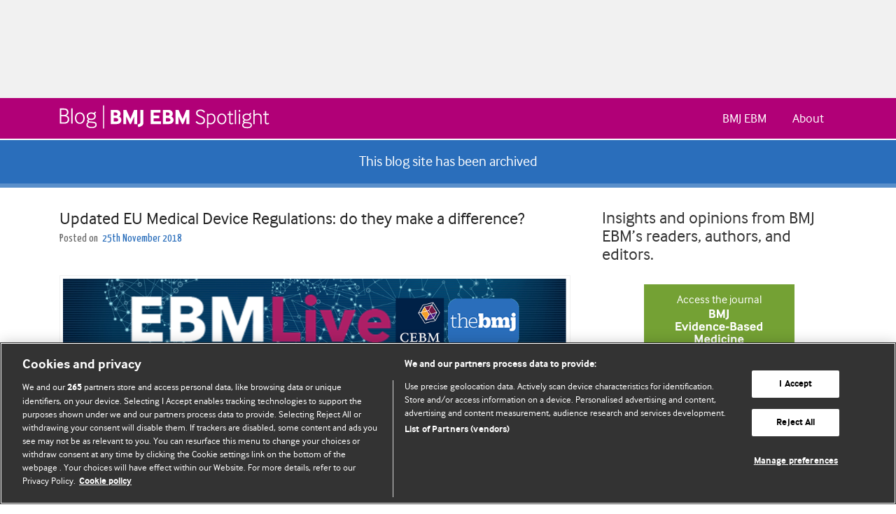

--- FILE ---
content_type: text/html; charset=UTF-8
request_url: https://blogs.bmj.com/bmjebmspotlight/2018/11/25/carl-heneghan-why-eu-medical-device-regulations-are-a-smokescreen/
body_size: 29704
content:


<!DOCTYPE html>
<html lang="en-GB">
<head>
  <meta charset="UTF-8">
  <meta http-equiv="X-UA-Compatible" content="IE=edge, chrome=1"><script type="text/javascript">(window.NREUM||(NREUM={})).init={ajax:{deny_list:["bam.eu01.nr-data.net"]},feature_flags:["soft_nav"]};(window.NREUM||(NREUM={})).loader_config={licenseKey:"40ca06c336",applicationID:"10389488",browserID:"10389548"};;/*! For license information please see nr-loader-rum-1.308.0.min.js.LICENSE.txt */
(()=>{var e,t,r={163:(e,t,r)=>{"use strict";r.d(t,{j:()=>E});var n=r(384),i=r(1741);var a=r(2555);r(860).K7.genericEvents;const s="experimental.resources",o="register",c=e=>{if(!e||"string"!=typeof e)return!1;try{document.createDocumentFragment().querySelector(e)}catch{return!1}return!0};var d=r(2614),u=r(944),l=r(8122);const f="[data-nr-mask]",g=e=>(0,l.a)(e,(()=>{const e={feature_flags:[],experimental:{allow_registered_children:!1,resources:!1},mask_selector:"*",block_selector:"[data-nr-block]",mask_input_options:{color:!1,date:!1,"datetime-local":!1,email:!1,month:!1,number:!1,range:!1,search:!1,tel:!1,text:!1,time:!1,url:!1,week:!1,textarea:!1,select:!1,password:!0}};return{ajax:{deny_list:void 0,block_internal:!0,enabled:!0,autoStart:!0},api:{get allow_registered_children(){return e.feature_flags.includes(o)||e.experimental.allow_registered_children},set allow_registered_children(t){e.experimental.allow_registered_children=t},duplicate_registered_data:!1},browser_consent_mode:{enabled:!1},distributed_tracing:{enabled:void 0,exclude_newrelic_header:void 0,cors_use_newrelic_header:void 0,cors_use_tracecontext_headers:void 0,allowed_origins:void 0},get feature_flags(){return e.feature_flags},set feature_flags(t){e.feature_flags=t},generic_events:{enabled:!0,autoStart:!0},harvest:{interval:30},jserrors:{enabled:!0,autoStart:!0},logging:{enabled:!0,autoStart:!0},metrics:{enabled:!0,autoStart:!0},obfuscate:void 0,page_action:{enabled:!0},page_view_event:{enabled:!0,autoStart:!0},page_view_timing:{enabled:!0,autoStart:!0},performance:{capture_marks:!1,capture_measures:!1,capture_detail:!0,resources:{get enabled(){return e.feature_flags.includes(s)||e.experimental.resources},set enabled(t){e.experimental.resources=t},asset_types:[],first_party_domains:[],ignore_newrelic:!0}},privacy:{cookies_enabled:!0},proxy:{assets:void 0,beacon:void 0},session:{expiresMs:d.wk,inactiveMs:d.BB},session_replay:{autoStart:!0,enabled:!1,preload:!1,sampling_rate:10,error_sampling_rate:100,collect_fonts:!1,inline_images:!1,fix_stylesheets:!0,mask_all_inputs:!0,get mask_text_selector(){return e.mask_selector},set mask_text_selector(t){c(t)?e.mask_selector="".concat(t,",").concat(f):""===t||null===t?e.mask_selector=f:(0,u.R)(5,t)},get block_class(){return"nr-block"},get ignore_class(){return"nr-ignore"},get mask_text_class(){return"nr-mask"},get block_selector(){return e.block_selector},set block_selector(t){c(t)?e.block_selector+=",".concat(t):""!==t&&(0,u.R)(6,t)},get mask_input_options(){return e.mask_input_options},set mask_input_options(t){t&&"object"==typeof t?e.mask_input_options={...t,password:!0}:(0,u.R)(7,t)}},session_trace:{enabled:!0,autoStart:!0},soft_navigations:{enabled:!0,autoStart:!0},spa:{enabled:!0,autoStart:!0},ssl:void 0,user_actions:{enabled:!0,elementAttributes:["id","className","tagName","type"]}}})());var p=r(6154),m=r(9324);let h=0;const v={buildEnv:m.F3,distMethod:m.Xs,version:m.xv,originTime:p.WN},b={consented:!1},y={appMetadata:{},get consented(){return this.session?.state?.consent||b.consented},set consented(e){b.consented=e},customTransaction:void 0,denyList:void 0,disabled:!1,harvester:void 0,isolatedBacklog:!1,isRecording:!1,loaderType:void 0,maxBytes:3e4,obfuscator:void 0,onerror:void 0,ptid:void 0,releaseIds:{},session:void 0,timeKeeper:void 0,registeredEntities:[],jsAttributesMetadata:{bytes:0},get harvestCount(){return++h}},_=e=>{const t=(0,l.a)(e,y),r=Object.keys(v).reduce((e,t)=>(e[t]={value:v[t],writable:!1,configurable:!0,enumerable:!0},e),{});return Object.defineProperties(t,r)};var w=r(5701);const x=e=>{const t=e.startsWith("http");e+="/",r.p=t?e:"https://"+e};var R=r(7836),k=r(3241);const A={accountID:void 0,trustKey:void 0,agentID:void 0,licenseKey:void 0,applicationID:void 0,xpid:void 0},S=e=>(0,l.a)(e,A),T=new Set;function E(e,t={},r,s){let{init:o,info:c,loader_config:d,runtime:u={},exposed:l=!0}=t;if(!c){const e=(0,n.pV)();o=e.init,c=e.info,d=e.loader_config}e.init=g(o||{}),e.loader_config=S(d||{}),c.jsAttributes??={},p.bv&&(c.jsAttributes.isWorker=!0),e.info=(0,a.D)(c);const f=e.init,m=[c.beacon,c.errorBeacon];T.has(e.agentIdentifier)||(f.proxy.assets&&(x(f.proxy.assets),m.push(f.proxy.assets)),f.proxy.beacon&&m.push(f.proxy.beacon),e.beacons=[...m],function(e){const t=(0,n.pV)();Object.getOwnPropertyNames(i.W.prototype).forEach(r=>{const n=i.W.prototype[r];if("function"!=typeof n||"constructor"===n)return;let a=t[r];e[r]&&!1!==e.exposed&&"micro-agent"!==e.runtime?.loaderType&&(t[r]=(...t)=>{const n=e[r](...t);return a?a(...t):n})})}(e),(0,n.US)("activatedFeatures",w.B)),u.denyList=[...f.ajax.deny_list||[],...f.ajax.block_internal?m:[]],u.ptid=e.agentIdentifier,u.loaderType=r,e.runtime=_(u),T.has(e.agentIdentifier)||(e.ee=R.ee.get(e.agentIdentifier),e.exposed=l,(0,k.W)({agentIdentifier:e.agentIdentifier,drained:!!w.B?.[e.agentIdentifier],type:"lifecycle",name:"initialize",feature:void 0,data:e.config})),T.add(e.agentIdentifier)}},384:(e,t,r)=>{"use strict";r.d(t,{NT:()=>s,US:()=>u,Zm:()=>o,bQ:()=>d,dV:()=>c,pV:()=>l});var n=r(6154),i=r(1863),a=r(1910);const s={beacon:"bam.nr-data.net",errorBeacon:"bam.nr-data.net"};function o(){return n.gm.NREUM||(n.gm.NREUM={}),void 0===n.gm.newrelic&&(n.gm.newrelic=n.gm.NREUM),n.gm.NREUM}function c(){let e=o();return e.o||(e.o={ST:n.gm.setTimeout,SI:n.gm.setImmediate||n.gm.setInterval,CT:n.gm.clearTimeout,XHR:n.gm.XMLHttpRequest,REQ:n.gm.Request,EV:n.gm.Event,PR:n.gm.Promise,MO:n.gm.MutationObserver,FETCH:n.gm.fetch,WS:n.gm.WebSocket},(0,a.i)(...Object.values(e.o))),e}function d(e,t){let r=o();r.initializedAgents??={},t.initializedAt={ms:(0,i.t)(),date:new Date},r.initializedAgents[e]=t}function u(e,t){o()[e]=t}function l(){return function(){let e=o();const t=e.info||{};e.info={beacon:s.beacon,errorBeacon:s.errorBeacon,...t}}(),function(){let e=o();const t=e.init||{};e.init={...t}}(),c(),function(){let e=o();const t=e.loader_config||{};e.loader_config={...t}}(),o()}},782:(e,t,r)=>{"use strict";r.d(t,{T:()=>n});const n=r(860).K7.pageViewTiming},860:(e,t,r)=>{"use strict";r.d(t,{$J:()=>u,K7:()=>c,P3:()=>d,XX:()=>i,Yy:()=>o,df:()=>a,qY:()=>n,v4:()=>s});const n="events",i="jserrors",a="browser/blobs",s="rum",o="browser/logs",c={ajax:"ajax",genericEvents:"generic_events",jserrors:i,logging:"logging",metrics:"metrics",pageAction:"page_action",pageViewEvent:"page_view_event",pageViewTiming:"page_view_timing",sessionReplay:"session_replay",sessionTrace:"session_trace",softNav:"soft_navigations",spa:"spa"},d={[c.pageViewEvent]:1,[c.pageViewTiming]:2,[c.metrics]:3,[c.jserrors]:4,[c.spa]:5,[c.ajax]:6,[c.sessionTrace]:7,[c.softNav]:8,[c.sessionReplay]:9,[c.logging]:10,[c.genericEvents]:11},u={[c.pageViewEvent]:s,[c.pageViewTiming]:n,[c.ajax]:n,[c.spa]:n,[c.softNav]:n,[c.metrics]:i,[c.jserrors]:i,[c.sessionTrace]:a,[c.sessionReplay]:a,[c.logging]:o,[c.genericEvents]:"ins"}},944:(e,t,r)=>{"use strict";r.d(t,{R:()=>i});var n=r(3241);function i(e,t){"function"==typeof console.debug&&(console.debug("New Relic Warning: https://github.com/newrelic/newrelic-browser-agent/blob/main/docs/warning-codes.md#".concat(e),t),(0,n.W)({agentIdentifier:null,drained:null,type:"data",name:"warn",feature:"warn",data:{code:e,secondary:t}}))}},1687:(e,t,r)=>{"use strict";r.d(t,{Ak:()=>d,Ze:()=>f,x3:()=>u});var n=r(3241),i=r(7836),a=r(3606),s=r(860),o=r(2646);const c={};function d(e,t){const r={staged:!1,priority:s.P3[t]||0};l(e),c[e].get(t)||c[e].set(t,r)}function u(e,t){e&&c[e]&&(c[e].get(t)&&c[e].delete(t),p(e,t,!1),c[e].size&&g(e))}function l(e){if(!e)throw new Error("agentIdentifier required");c[e]||(c[e]=new Map)}function f(e="",t="feature",r=!1){if(l(e),!e||!c[e].get(t)||r)return p(e,t);c[e].get(t).staged=!0,g(e)}function g(e){const t=Array.from(c[e]);t.every(([e,t])=>t.staged)&&(t.sort((e,t)=>e[1].priority-t[1].priority),t.forEach(([t])=>{c[e].delete(t),p(e,t)}))}function p(e,t,r=!0){const s=e?i.ee.get(e):i.ee,c=a.i.handlers;if(!s.aborted&&s.backlog&&c){if((0,n.W)({agentIdentifier:e,type:"lifecycle",name:"drain",feature:t}),r){const e=s.backlog[t],r=c[t];if(r){for(let t=0;e&&t<e.length;++t)m(e[t],r);Object.entries(r).forEach(([e,t])=>{Object.values(t||{}).forEach(t=>{t[0]?.on&&t[0]?.context()instanceof o.y&&t[0].on(e,t[1])})})}}s.isolatedBacklog||delete c[t],s.backlog[t]=null,s.emit("drain-"+t,[])}}function m(e,t){var r=e[1];Object.values(t[r]||{}).forEach(t=>{var r=e[0];if(t[0]===r){var n=t[1],i=e[3],a=e[2];n.apply(i,a)}})}},1738:(e,t,r)=>{"use strict";r.d(t,{U:()=>g,Y:()=>f});var n=r(3241),i=r(9908),a=r(1863),s=r(944),o=r(5701),c=r(3969),d=r(8362),u=r(860),l=r(4261);function f(e,t,r,a){const f=a||r;!f||f[e]&&f[e]!==d.d.prototype[e]||(f[e]=function(){(0,i.p)(c.xV,["API/"+e+"/called"],void 0,u.K7.metrics,r.ee),(0,n.W)({agentIdentifier:r.agentIdentifier,drained:!!o.B?.[r.agentIdentifier],type:"data",name:"api",feature:l.Pl+e,data:{}});try{return t.apply(this,arguments)}catch(e){(0,s.R)(23,e)}})}function g(e,t,r,n,s){const o=e.info;null===r?delete o.jsAttributes[t]:o.jsAttributes[t]=r,(s||null===r)&&(0,i.p)(l.Pl+n,[(0,a.t)(),t,r],void 0,"session",e.ee)}},1741:(e,t,r)=>{"use strict";r.d(t,{W:()=>a});var n=r(944),i=r(4261);class a{#e(e,...t){if(this[e]!==a.prototype[e])return this[e](...t);(0,n.R)(35,e)}addPageAction(e,t){return this.#e(i.hG,e,t)}register(e){return this.#e(i.eY,e)}recordCustomEvent(e,t){return this.#e(i.fF,e,t)}setPageViewName(e,t){return this.#e(i.Fw,e,t)}setCustomAttribute(e,t,r){return this.#e(i.cD,e,t,r)}noticeError(e,t){return this.#e(i.o5,e,t)}setUserId(e,t=!1){return this.#e(i.Dl,e,t)}setApplicationVersion(e){return this.#e(i.nb,e)}setErrorHandler(e){return this.#e(i.bt,e)}addRelease(e,t){return this.#e(i.k6,e,t)}log(e,t){return this.#e(i.$9,e,t)}start(){return this.#e(i.d3)}finished(e){return this.#e(i.BL,e)}recordReplay(){return this.#e(i.CH)}pauseReplay(){return this.#e(i.Tb)}addToTrace(e){return this.#e(i.U2,e)}setCurrentRouteName(e){return this.#e(i.PA,e)}interaction(e){return this.#e(i.dT,e)}wrapLogger(e,t,r){return this.#e(i.Wb,e,t,r)}measure(e,t){return this.#e(i.V1,e,t)}consent(e){return this.#e(i.Pv,e)}}},1863:(e,t,r)=>{"use strict";function n(){return Math.floor(performance.now())}r.d(t,{t:()=>n})},1910:(e,t,r)=>{"use strict";r.d(t,{i:()=>a});var n=r(944);const i=new Map;function a(...e){return e.every(e=>{if(i.has(e))return i.get(e);const t="function"==typeof e?e.toString():"",r=t.includes("[native code]"),a=t.includes("nrWrapper");return r||a||(0,n.R)(64,e?.name||t),i.set(e,r),r})}},2555:(e,t,r)=>{"use strict";r.d(t,{D:()=>o,f:()=>s});var n=r(384),i=r(8122);const a={beacon:n.NT.beacon,errorBeacon:n.NT.errorBeacon,licenseKey:void 0,applicationID:void 0,sa:void 0,queueTime:void 0,applicationTime:void 0,ttGuid:void 0,user:void 0,account:void 0,product:void 0,extra:void 0,jsAttributes:{},userAttributes:void 0,atts:void 0,transactionName:void 0,tNamePlain:void 0};function s(e){try{return!!e.licenseKey&&!!e.errorBeacon&&!!e.applicationID}catch(e){return!1}}const o=e=>(0,i.a)(e,a)},2614:(e,t,r)=>{"use strict";r.d(t,{BB:()=>s,H3:()=>n,g:()=>d,iL:()=>c,tS:()=>o,uh:()=>i,wk:()=>a});const n="NRBA",i="SESSION",a=144e5,s=18e5,o={STARTED:"session-started",PAUSE:"session-pause",RESET:"session-reset",RESUME:"session-resume",UPDATE:"session-update"},c={SAME_TAB:"same-tab",CROSS_TAB:"cross-tab"},d={OFF:0,FULL:1,ERROR:2}},2646:(e,t,r)=>{"use strict";r.d(t,{y:()=>n});class n{constructor(e){this.contextId=e}}},2843:(e,t,r)=>{"use strict";r.d(t,{G:()=>a,u:()=>i});var n=r(3878);function i(e,t=!1,r,i){(0,n.DD)("visibilitychange",function(){if(t)return void("hidden"===document.visibilityState&&e());e(document.visibilityState)},r,i)}function a(e,t,r){(0,n.sp)("pagehide",e,t,r)}},3241:(e,t,r)=>{"use strict";r.d(t,{W:()=>a});var n=r(6154);const i="newrelic";function a(e={}){try{n.gm.dispatchEvent(new CustomEvent(i,{detail:e}))}catch(e){}}},3606:(e,t,r)=>{"use strict";r.d(t,{i:()=>a});var n=r(9908);a.on=s;var i=a.handlers={};function a(e,t,r,a){s(a||n.d,i,e,t,r)}function s(e,t,r,i,a){a||(a="feature"),e||(e=n.d);var s=t[a]=t[a]||{};(s[r]=s[r]||[]).push([e,i])}},3878:(e,t,r)=>{"use strict";function n(e,t){return{capture:e,passive:!1,signal:t}}function i(e,t,r=!1,i){window.addEventListener(e,t,n(r,i))}function a(e,t,r=!1,i){document.addEventListener(e,t,n(r,i))}r.d(t,{DD:()=>a,jT:()=>n,sp:()=>i})},3969:(e,t,r)=>{"use strict";r.d(t,{TZ:()=>n,XG:()=>o,rs:()=>i,xV:()=>s,z_:()=>a});const n=r(860).K7.metrics,i="sm",a="cm",s="storeSupportabilityMetrics",o="storeEventMetrics"},4234:(e,t,r)=>{"use strict";r.d(t,{W:()=>a});var n=r(7836),i=r(1687);class a{constructor(e,t){this.agentIdentifier=e,this.ee=n.ee.get(e),this.featureName=t,this.blocked=!1}deregisterDrain(){(0,i.x3)(this.agentIdentifier,this.featureName)}}},4261:(e,t,r)=>{"use strict";r.d(t,{$9:()=>d,BL:()=>o,CH:()=>g,Dl:()=>_,Fw:()=>y,PA:()=>h,Pl:()=>n,Pv:()=>k,Tb:()=>l,U2:()=>a,V1:()=>R,Wb:()=>x,bt:()=>b,cD:()=>v,d3:()=>w,dT:()=>c,eY:()=>p,fF:()=>f,hG:()=>i,k6:()=>s,nb:()=>m,o5:()=>u});const n="api-",i="addPageAction",a="addToTrace",s="addRelease",o="finished",c="interaction",d="log",u="noticeError",l="pauseReplay",f="recordCustomEvent",g="recordReplay",p="register",m="setApplicationVersion",h="setCurrentRouteName",v="setCustomAttribute",b="setErrorHandler",y="setPageViewName",_="setUserId",w="start",x="wrapLogger",R="measure",k="consent"},5289:(e,t,r)=>{"use strict";r.d(t,{GG:()=>s,Qr:()=>c,sB:()=>o});var n=r(3878),i=r(6389);function a(){return"undefined"==typeof document||"complete"===document.readyState}function s(e,t){if(a())return e();const r=(0,i.J)(e),s=setInterval(()=>{a()&&(clearInterval(s),r())},500);(0,n.sp)("load",r,t)}function o(e){if(a())return e();(0,n.DD)("DOMContentLoaded",e)}function c(e){if(a())return e();(0,n.sp)("popstate",e)}},5607:(e,t,r)=>{"use strict";r.d(t,{W:()=>n});const n=(0,r(9566).bz)()},5701:(e,t,r)=>{"use strict";r.d(t,{B:()=>a,t:()=>s});var n=r(3241);const i=new Set,a={};function s(e,t){const r=t.agentIdentifier;a[r]??={},e&&"object"==typeof e&&(i.has(r)||(t.ee.emit("rumresp",[e]),a[r]=e,i.add(r),(0,n.W)({agentIdentifier:r,loaded:!0,drained:!0,type:"lifecycle",name:"load",feature:void 0,data:e})))}},6154:(e,t,r)=>{"use strict";r.d(t,{OF:()=>c,RI:()=>i,WN:()=>u,bv:()=>a,eN:()=>l,gm:()=>s,mw:()=>o,sb:()=>d});var n=r(1863);const i="undefined"!=typeof window&&!!window.document,a="undefined"!=typeof WorkerGlobalScope&&("undefined"!=typeof self&&self instanceof WorkerGlobalScope&&self.navigator instanceof WorkerNavigator||"undefined"!=typeof globalThis&&globalThis instanceof WorkerGlobalScope&&globalThis.navigator instanceof WorkerNavigator),s=i?window:"undefined"!=typeof WorkerGlobalScope&&("undefined"!=typeof self&&self instanceof WorkerGlobalScope&&self||"undefined"!=typeof globalThis&&globalThis instanceof WorkerGlobalScope&&globalThis),o=Boolean("hidden"===s?.document?.visibilityState),c=/iPad|iPhone|iPod/.test(s.navigator?.userAgent),d=c&&"undefined"==typeof SharedWorker,u=((()=>{const e=s.navigator?.userAgent?.match(/Firefox[/\s](\d+\.\d+)/);Array.isArray(e)&&e.length>=2&&e[1]})(),Date.now()-(0,n.t)()),l=()=>"undefined"!=typeof PerformanceNavigationTiming&&s?.performance?.getEntriesByType("navigation")?.[0]?.responseStart},6389:(e,t,r)=>{"use strict";function n(e,t=500,r={}){const n=r?.leading||!1;let i;return(...r)=>{n&&void 0===i&&(e.apply(this,r),i=setTimeout(()=>{i=clearTimeout(i)},t)),n||(clearTimeout(i),i=setTimeout(()=>{e.apply(this,r)},t))}}function i(e){let t=!1;return(...r)=>{t||(t=!0,e.apply(this,r))}}r.d(t,{J:()=>i,s:()=>n})},6630:(e,t,r)=>{"use strict";r.d(t,{T:()=>n});const n=r(860).K7.pageViewEvent},7699:(e,t,r)=>{"use strict";r.d(t,{It:()=>a,KC:()=>o,No:()=>i,qh:()=>s});var n=r(860);const i=16e3,a=1e6,s="SESSION_ERROR",o={[n.K7.logging]:!0,[n.K7.genericEvents]:!1,[n.K7.jserrors]:!1,[n.K7.ajax]:!1}},7836:(e,t,r)=>{"use strict";r.d(t,{P:()=>o,ee:()=>c});var n=r(384),i=r(8990),a=r(2646),s=r(5607);const o="nr@context:".concat(s.W),c=function e(t,r){var n={},s={},u={},l=!1;try{l=16===r.length&&d.initializedAgents?.[r]?.runtime.isolatedBacklog}catch(e){}var f={on:p,addEventListener:p,removeEventListener:function(e,t){var r=n[e];if(!r)return;for(var i=0;i<r.length;i++)r[i]===t&&r.splice(i,1)},emit:function(e,r,n,i,a){!1!==a&&(a=!0);if(c.aborted&&!i)return;t&&a&&t.emit(e,r,n);var o=g(n);m(e).forEach(e=>{e.apply(o,r)});var d=v()[s[e]];d&&d.push([f,e,r,o]);return o},get:h,listeners:m,context:g,buffer:function(e,t){const r=v();if(t=t||"feature",f.aborted)return;Object.entries(e||{}).forEach(([e,n])=>{s[n]=t,t in r||(r[t]=[])})},abort:function(){f._aborted=!0,Object.keys(f.backlog).forEach(e=>{delete f.backlog[e]})},isBuffering:function(e){return!!v()[s[e]]},debugId:r,backlog:l?{}:t&&"object"==typeof t.backlog?t.backlog:{},isolatedBacklog:l};return Object.defineProperty(f,"aborted",{get:()=>{let e=f._aborted||!1;return e||(t&&(e=t.aborted),e)}}),f;function g(e){return e&&e instanceof a.y?e:e?(0,i.I)(e,o,()=>new a.y(o)):new a.y(o)}function p(e,t){n[e]=m(e).concat(t)}function m(e){return n[e]||[]}function h(t){return u[t]=u[t]||e(f,t)}function v(){return f.backlog}}(void 0,"globalEE"),d=(0,n.Zm)();d.ee||(d.ee=c)},8122:(e,t,r)=>{"use strict";r.d(t,{a:()=>i});var n=r(944);function i(e,t){try{if(!e||"object"!=typeof e)return(0,n.R)(3);if(!t||"object"!=typeof t)return(0,n.R)(4);const r=Object.create(Object.getPrototypeOf(t),Object.getOwnPropertyDescriptors(t)),a=0===Object.keys(r).length?e:r;for(let s in a)if(void 0!==e[s])try{if(null===e[s]){r[s]=null;continue}Array.isArray(e[s])&&Array.isArray(t[s])?r[s]=Array.from(new Set([...e[s],...t[s]])):"object"==typeof e[s]&&"object"==typeof t[s]?r[s]=i(e[s],t[s]):r[s]=e[s]}catch(e){r[s]||(0,n.R)(1,e)}return r}catch(e){(0,n.R)(2,e)}}},8362:(e,t,r)=>{"use strict";r.d(t,{d:()=>a});var n=r(9566),i=r(1741);class a extends i.W{agentIdentifier=(0,n.LA)(16)}},8374:(e,t,r)=>{r.nc=(()=>{try{return document?.currentScript?.nonce}catch(e){}return""})()},8990:(e,t,r)=>{"use strict";r.d(t,{I:()=>i});var n=Object.prototype.hasOwnProperty;function i(e,t,r){if(n.call(e,t))return e[t];var i=r();if(Object.defineProperty&&Object.keys)try{return Object.defineProperty(e,t,{value:i,writable:!0,enumerable:!1}),i}catch(e){}return e[t]=i,i}},9324:(e,t,r)=>{"use strict";r.d(t,{F3:()=>i,Xs:()=>a,xv:()=>n});const n="1.308.0",i="PROD",a="CDN"},9566:(e,t,r)=>{"use strict";r.d(t,{LA:()=>o,bz:()=>s});var n=r(6154);const i="xxxxxxxx-xxxx-4xxx-yxxx-xxxxxxxxxxxx";function a(e,t){return e?15&e[t]:16*Math.random()|0}function s(){const e=n.gm?.crypto||n.gm?.msCrypto;let t,r=0;return e&&e.getRandomValues&&(t=e.getRandomValues(new Uint8Array(30))),i.split("").map(e=>"x"===e?a(t,r++).toString(16):"y"===e?(3&a()|8).toString(16):e).join("")}function o(e){const t=n.gm?.crypto||n.gm?.msCrypto;let r,i=0;t&&t.getRandomValues&&(r=t.getRandomValues(new Uint8Array(e)));const s=[];for(var o=0;o<e;o++)s.push(a(r,i++).toString(16));return s.join("")}},9908:(e,t,r)=>{"use strict";r.d(t,{d:()=>n,p:()=>i});var n=r(7836).ee.get("handle");function i(e,t,r,i,a){a?(a.buffer([e],i),a.emit(e,t,r)):(n.buffer([e],i),n.emit(e,t,r))}}},n={};function i(e){var t=n[e];if(void 0!==t)return t.exports;var a=n[e]={exports:{}};return r[e](a,a.exports,i),a.exports}i.m=r,i.d=(e,t)=>{for(var r in t)i.o(t,r)&&!i.o(e,r)&&Object.defineProperty(e,r,{enumerable:!0,get:t[r]})},i.f={},i.e=e=>Promise.all(Object.keys(i.f).reduce((t,r)=>(i.f[r](e,t),t),[])),i.u=e=>"nr-rum-1.308.0.min.js",i.o=(e,t)=>Object.prototype.hasOwnProperty.call(e,t),e={},t="NRBA-1.308.0.PROD:",i.l=(r,n,a,s)=>{if(e[r])e[r].push(n);else{var o,c;if(void 0!==a)for(var d=document.getElementsByTagName("script"),u=0;u<d.length;u++){var l=d[u];if(l.getAttribute("src")==r||l.getAttribute("data-webpack")==t+a){o=l;break}}if(!o){c=!0;var f={296:"sha512-+MIMDsOcckGXa1EdWHqFNv7P+JUkd5kQwCBr3KE6uCvnsBNUrdSt4a/3/L4j4TxtnaMNjHpza2/erNQbpacJQA=="};(o=document.createElement("script")).charset="utf-8",i.nc&&o.setAttribute("nonce",i.nc),o.setAttribute("data-webpack",t+a),o.src=r,0!==o.src.indexOf(window.location.origin+"/")&&(o.crossOrigin="anonymous"),f[s]&&(o.integrity=f[s])}e[r]=[n];var g=(t,n)=>{o.onerror=o.onload=null,clearTimeout(p);var i=e[r];if(delete e[r],o.parentNode&&o.parentNode.removeChild(o),i&&i.forEach(e=>e(n)),t)return t(n)},p=setTimeout(g.bind(null,void 0,{type:"timeout",target:o}),12e4);o.onerror=g.bind(null,o.onerror),o.onload=g.bind(null,o.onload),c&&document.head.appendChild(o)}},i.r=e=>{"undefined"!=typeof Symbol&&Symbol.toStringTag&&Object.defineProperty(e,Symbol.toStringTag,{value:"Module"}),Object.defineProperty(e,"__esModule",{value:!0})},i.p="https://js-agent.newrelic.com/",(()=>{var e={374:0,840:0};i.f.j=(t,r)=>{var n=i.o(e,t)?e[t]:void 0;if(0!==n)if(n)r.push(n[2]);else{var a=new Promise((r,i)=>n=e[t]=[r,i]);r.push(n[2]=a);var s=i.p+i.u(t),o=new Error;i.l(s,r=>{if(i.o(e,t)&&(0!==(n=e[t])&&(e[t]=void 0),n)){var a=r&&("load"===r.type?"missing":r.type),s=r&&r.target&&r.target.src;o.message="Loading chunk "+t+" failed: ("+a+": "+s+")",o.name="ChunkLoadError",o.type=a,o.request=s,n[1](o)}},"chunk-"+t,t)}};var t=(t,r)=>{var n,a,[s,o,c]=r,d=0;if(s.some(t=>0!==e[t])){for(n in o)i.o(o,n)&&(i.m[n]=o[n]);if(c)c(i)}for(t&&t(r);d<s.length;d++)a=s[d],i.o(e,a)&&e[a]&&e[a][0](),e[a]=0},r=self["webpackChunk:NRBA-1.308.0.PROD"]=self["webpackChunk:NRBA-1.308.0.PROD"]||[];r.forEach(t.bind(null,0)),r.push=t.bind(null,r.push.bind(r))})(),(()=>{"use strict";i(8374);var e=i(8362),t=i(860);const r=Object.values(t.K7);var n=i(163);var a=i(9908),s=i(1863),o=i(4261),c=i(1738);var d=i(1687),u=i(4234),l=i(5289),f=i(6154),g=i(944),p=i(384);const m=e=>f.RI&&!0===e?.privacy.cookies_enabled;function h(e){return!!(0,p.dV)().o.MO&&m(e)&&!0===e?.session_trace.enabled}var v=i(6389),b=i(7699);class y extends u.W{constructor(e,t){super(e.agentIdentifier,t),this.agentRef=e,this.abortHandler=void 0,this.featAggregate=void 0,this.loadedSuccessfully=void 0,this.onAggregateImported=new Promise(e=>{this.loadedSuccessfully=e}),this.deferred=Promise.resolve(),!1===e.init[this.featureName].autoStart?this.deferred=new Promise((t,r)=>{this.ee.on("manual-start-all",(0,v.J)(()=>{(0,d.Ak)(e.agentIdentifier,this.featureName),t()}))}):(0,d.Ak)(e.agentIdentifier,t)}importAggregator(e,t,r={}){if(this.featAggregate)return;const n=async()=>{let n;await this.deferred;try{if(m(e.init)){const{setupAgentSession:t}=await i.e(296).then(i.bind(i,3305));n=t(e)}}catch(e){(0,g.R)(20,e),this.ee.emit("internal-error",[e]),(0,a.p)(b.qh,[e],void 0,this.featureName,this.ee)}try{if(!this.#t(this.featureName,n,e.init))return(0,d.Ze)(this.agentIdentifier,this.featureName),void this.loadedSuccessfully(!1);const{Aggregate:i}=await t();this.featAggregate=new i(e,r),e.runtime.harvester.initializedAggregates.push(this.featAggregate),this.loadedSuccessfully(!0)}catch(e){(0,g.R)(34,e),this.abortHandler?.(),(0,d.Ze)(this.agentIdentifier,this.featureName,!0),this.loadedSuccessfully(!1),this.ee&&this.ee.abort()}};f.RI?(0,l.GG)(()=>n(),!0):n()}#t(e,r,n){if(this.blocked)return!1;switch(e){case t.K7.sessionReplay:return h(n)&&!!r;case t.K7.sessionTrace:return!!r;default:return!0}}}var _=i(6630),w=i(2614),x=i(3241);class R extends y{static featureName=_.T;constructor(e){var t;super(e,_.T),this.setupInspectionEvents(e.agentIdentifier),t=e,(0,c.Y)(o.Fw,function(e,r){"string"==typeof e&&("/"!==e.charAt(0)&&(e="/"+e),t.runtime.customTransaction=(r||"http://custom.transaction")+e,(0,a.p)(o.Pl+o.Fw,[(0,s.t)()],void 0,void 0,t.ee))},t),this.importAggregator(e,()=>i.e(296).then(i.bind(i,3943)))}setupInspectionEvents(e){const t=(t,r)=>{t&&(0,x.W)({agentIdentifier:e,timeStamp:t.timeStamp,loaded:"complete"===t.target.readyState,type:"window",name:r,data:t.target.location+""})};(0,l.sB)(e=>{t(e,"DOMContentLoaded")}),(0,l.GG)(e=>{t(e,"load")}),(0,l.Qr)(e=>{t(e,"navigate")}),this.ee.on(w.tS.UPDATE,(t,r)=>{(0,x.W)({agentIdentifier:e,type:"lifecycle",name:"session",data:r})})}}class k extends e.d{constructor(e){var t;(super(),f.gm)?(this.features={},(0,p.bQ)(this.agentIdentifier,this),this.desiredFeatures=new Set(e.features||[]),this.desiredFeatures.add(R),(0,n.j)(this,e,e.loaderType||"agent"),t=this,(0,c.Y)(o.cD,function(e,r,n=!1){if("string"==typeof e){if(["string","number","boolean"].includes(typeof r)||null===r)return(0,c.U)(t,e,r,o.cD,n);(0,g.R)(40,typeof r)}else(0,g.R)(39,typeof e)},t),function(e){(0,c.Y)(o.Dl,function(t,r=!1){if("string"!=typeof t&&null!==t)return void(0,g.R)(41,typeof t);const n=e.info.jsAttributes["enduser.id"];r&&null!=n&&n!==t?(0,a.p)(o.Pl+"setUserIdAndResetSession",[t],void 0,"session",e.ee):(0,c.U)(e,"enduser.id",t,o.Dl,!0)},e)}(this),function(e){(0,c.Y)(o.nb,function(t){if("string"==typeof t||null===t)return(0,c.U)(e,"application.version",t,o.nb,!1);(0,g.R)(42,typeof t)},e)}(this),function(e){(0,c.Y)(o.d3,function(){e.ee.emit("manual-start-all")},e)}(this),function(e){(0,c.Y)(o.Pv,function(t=!0){if("boolean"==typeof t){if((0,a.p)(o.Pl+o.Pv,[t],void 0,"session",e.ee),e.runtime.consented=t,t){const t=e.features.page_view_event;t.onAggregateImported.then(e=>{const r=t.featAggregate;e&&!r.sentRum&&r.sendRum()})}}else(0,g.R)(65,typeof t)},e)}(this),this.run()):(0,g.R)(21)}get config(){return{info:this.info,init:this.init,loader_config:this.loader_config,runtime:this.runtime}}get api(){return this}run(){try{const e=function(e){const t={};return r.forEach(r=>{t[r]=!!e[r]?.enabled}),t}(this.init),n=[...this.desiredFeatures];n.sort((e,r)=>t.P3[e.featureName]-t.P3[r.featureName]),n.forEach(r=>{if(!e[r.featureName]&&r.featureName!==t.K7.pageViewEvent)return;if(r.featureName===t.K7.spa)return void(0,g.R)(67);const n=function(e){switch(e){case t.K7.ajax:return[t.K7.jserrors];case t.K7.sessionTrace:return[t.K7.ajax,t.K7.pageViewEvent];case t.K7.sessionReplay:return[t.K7.sessionTrace];case t.K7.pageViewTiming:return[t.K7.pageViewEvent];default:return[]}}(r.featureName).filter(e=>!(e in this.features));n.length>0&&(0,g.R)(36,{targetFeature:r.featureName,missingDependencies:n}),this.features[r.featureName]=new r(this)})}catch(e){(0,g.R)(22,e);for(const e in this.features)this.features[e].abortHandler?.();const t=(0,p.Zm)();delete t.initializedAgents[this.agentIdentifier]?.features,delete this.sharedAggregator;return t.ee.get(this.agentIdentifier).abort(),!1}}}var A=i(2843),S=i(782);class T extends y{static featureName=S.T;constructor(e){super(e,S.T),f.RI&&((0,A.u)(()=>(0,a.p)("docHidden",[(0,s.t)()],void 0,S.T,this.ee),!0),(0,A.G)(()=>(0,a.p)("winPagehide",[(0,s.t)()],void 0,S.T,this.ee)),this.importAggregator(e,()=>i.e(296).then(i.bind(i,2117))))}}var E=i(3969);class I extends y{static featureName=E.TZ;constructor(e){super(e,E.TZ),f.RI&&document.addEventListener("securitypolicyviolation",e=>{(0,a.p)(E.xV,["Generic/CSPViolation/Detected"],void 0,this.featureName,this.ee)}),this.importAggregator(e,()=>i.e(296).then(i.bind(i,9623)))}}new k({features:[R,T,I],loaderType:"lite"})})()})();</script>
  <meta name="viewport" content="width=device-width, initial-scale=1">
  <meta name="mobile-web-app-capable" content="yes">
  <meta name="apple-mobile-web-app-capable" content="yes">
  <meta name="apple-mobile-web-app-title" content="BMJ EBM Spotlight - The new blog for the journal BMJ Evidence-Based Medicine, edited by Carl Heneghan">
  <link rel="profile" href="http://gmpg.org/xfn/11">
  <link rel="pingback" href="https://blogs.bmj.com/bmjebmspotlight/xmlrpc.php">
  <style> a.optanon-show-settings {
    display: none !important;
      }   

.ad-leaderboard div, .ad-leaderboard div iframe {
 height: 100% !important;
}  
    </style>


<!-- OneTrust Cookies Consent Notice start -->

  <script src="https://cookie-cdn.cookiepro.com/scripttemplates/otSDKStub.js"  type="text/javascript" charset="UTF-8" data-domain-script="565e50dd-f6e9-46d6-91cd-5c40a270264f" ></script>
  <script type="text/javascript">
  function OptanonWrapper() { }
  </script>    

<!-- <script src="https://cookie-cdn.cookiepro.com/scripttemplates/otSDKStub.js" type="text/javascript" charset="UTF-8" data-domain-script="565e50dd-f6e9-46d6-91cd-5c40a270264f"></script>
<script type="text/javascript">
function OnetrustAdsConsent(){
if(googletag.apiReady){

googletag.pubads().disableInitialLoad();

if(OptanonActiveGroups.match(/,4,/)){
googletag.pubads().setRequestNonPersonalizedAds(0);
googletag.pubads().refresh();
}
else{
googletag.pubads().setRequestNonPersonalizedAds(1);
googletag.pubads().refresh();
}
}
else{
OnetrustAdsConsent();
}   
}
function OptanonWrapper(){
OnetrustAdsConsent();
}
</script> -->
<!-- OneTrust Cookies Consent Notice end -->



  
  <meta name='robots' content='index, follow, max-image-preview:large, max-snippet:-1, max-video-preview:-1' />
	<style>img:is([sizes="auto" i], [sizes^="auto," i]) { contain-intrinsic-size: 3000px 1500px }</style>
	
	<!-- This site is optimized with the Yoast SEO plugin v26.8 - https://yoast.com/product/yoast-seo-wordpress/ -->
	<title>Updated EU Medical Device Regulations: do they make a difference? - BMJ EBM Spotlight</title>
	<link rel="canonical" href="https://blogs.bmj.com/bmjebmspotlight/2018/11/25/carl-heneghan-why-eu-medical-device-regulations-are-a-smokescreen/" />
	<meta property="og:locale" content="en_GB" />
	<meta property="og:type" content="article" />
	<meta property="og:title" content="Updated EU Medical Device Regulations: do they make a difference? - BMJ EBM Spotlight" />
	<meta property="og:description" content="&nbsp; I&#8217;ve taken a look at the new EU medical device regulation including the clinical evidence required, the postmarketing data needed and the proposed device database and how it might be interpreted. Carl Heneghan The International Consortium of Investigative Journalist (ICIJ) has published the &#8220;Implant Files.&#8221; Their global investigation, which I&#8217;ve been a part of,  [...]Read More..." />
	<meta property="og:url" content="https://blogs.bmj.com/bmjebmspotlight/2018/11/25/carl-heneghan-why-eu-medical-device-regulations-are-a-smokescreen/" />
	<meta property="og:site_name" content="BMJ EBM Spotlight" />
	<meta property="article:published_time" content="2018-11-25T19:08:01+00:00" />
	<meta property="article:modified_time" content="2019-02-19T09:50:59+00:00" />
	<meta property="og:image" content="https://blogs.bmj.com/bmjebmspotlight/files/2018/11/1-1.png" />
	<meta property="og:image:width" content="885" />
	<meta property="og:image:height" content="245" />
	<meta property="og:image:type" content="image/png" />
	<meta name="author" content="BMJ" />
	<meta name="twitter:card" content="summary_large_image" />
	<meta name="twitter:label1" content="Written by" />
	<meta name="twitter:data1" content="BMJ" />
	<meta name="twitter:label2" content="Estimated reading time" />
	<meta name="twitter:data2" content="9 minutes" />
	<script type="application/ld+json" class="yoast-schema-graph">{"@context":"https://schema.org","@graph":[{"@type":"Article","@id":"https://blogs.bmj.com/bmjebmspotlight/2018/11/25/carl-heneghan-why-eu-medical-device-regulations-are-a-smokescreen/#article","isPartOf":{"@id":"https://blogs.bmj.com/bmjebmspotlight/2018/11/25/carl-heneghan-why-eu-medical-device-regulations-are-a-smokescreen/"},"author":{"name":"BMJ","@id":"https://blogs.bmj.com/bmjebmspotlight/#/schema/person/ba3da426ed20e8f1d933ca367d8216fe"},"headline":"Updated EU Medical Device Regulations: do they make a difference?","datePublished":"2018-11-25T19:08:01+00:00","dateModified":"2019-02-19T09:50:59+00:00","mainEntityOfPage":{"@id":"https://blogs.bmj.com/bmjebmspotlight/2018/11/25/carl-heneghan-why-eu-medical-device-regulations-are-a-smokescreen/"},"wordCount":1803,"publisher":{"@id":"https://blogs.bmj.com/bmjebmspotlight/#organization"},"image":{"@id":"https://blogs.bmj.com/bmjebmspotlight/2018/11/25/carl-heneghan-why-eu-medical-device-regulations-are-a-smokescreen/#primaryimage"},"thumbnailUrl":"https://blogs.bmj.com/bmjebmspotlight/files/2018/11/1-1.png","articleSection":["Carl Heneghan"],"inLanguage":"en-GB"},{"@type":"WebPage","@id":"https://blogs.bmj.com/bmjebmspotlight/2018/11/25/carl-heneghan-why-eu-medical-device-regulations-are-a-smokescreen/","url":"https://blogs.bmj.com/bmjebmspotlight/2018/11/25/carl-heneghan-why-eu-medical-device-regulations-are-a-smokescreen/","name":"Updated EU Medical Device Regulations: do they make a difference? - BMJ EBM Spotlight","isPartOf":{"@id":"https://blogs.bmj.com/bmjebmspotlight/#website"},"primaryImageOfPage":{"@id":"https://blogs.bmj.com/bmjebmspotlight/2018/11/25/carl-heneghan-why-eu-medical-device-regulations-are-a-smokescreen/#primaryimage"},"image":{"@id":"https://blogs.bmj.com/bmjebmspotlight/2018/11/25/carl-heneghan-why-eu-medical-device-regulations-are-a-smokescreen/#primaryimage"},"thumbnailUrl":"https://blogs.bmj.com/bmjebmspotlight/files/2018/11/1-1.png","datePublished":"2018-11-25T19:08:01+00:00","dateModified":"2019-02-19T09:50:59+00:00","breadcrumb":{"@id":"https://blogs.bmj.com/bmjebmspotlight/2018/11/25/carl-heneghan-why-eu-medical-device-regulations-are-a-smokescreen/#breadcrumb"},"inLanguage":"en-GB","potentialAction":[{"@type":"ReadAction","target":["https://blogs.bmj.com/bmjebmspotlight/2018/11/25/carl-heneghan-why-eu-medical-device-regulations-are-a-smokescreen/"]}]},{"@type":"ImageObject","inLanguage":"en-GB","@id":"https://blogs.bmj.com/bmjebmspotlight/2018/11/25/carl-heneghan-why-eu-medical-device-regulations-are-a-smokescreen/#primaryimage","url":"https://blogs.bmj.com/bmjebmspotlight/files/2018/11/1-1.png","contentUrl":"https://blogs.bmj.com/bmjebmspotlight/files/2018/11/1-1.png","width":885,"height":245},{"@type":"BreadcrumbList","@id":"https://blogs.bmj.com/bmjebmspotlight/2018/11/25/carl-heneghan-why-eu-medical-device-regulations-are-a-smokescreen/#breadcrumb","itemListElement":[{"@type":"ListItem","position":1,"name":"Home","item":"https://blogs.bmj.com/bmjebmspotlight/"},{"@type":"ListItem","position":2,"name":"Updated EU Medical Device Regulations: do they make a difference?"}]},{"@type":"WebSite","@id":"https://blogs.bmj.com/bmjebmspotlight/#website","url":"https://blogs.bmj.com/bmjebmspotlight/","name":"BMJ EBM Spotlight","description":"The new blog for the journal BMJ Evidence-Based Medicine, edited by Carl Heneghan","publisher":{"@id":"https://blogs.bmj.com/bmjebmspotlight/#organization"},"potentialAction":[{"@type":"SearchAction","target":{"@type":"EntryPoint","urlTemplate":"https://blogs.bmj.com/bmjebmspotlight/?s={search_term_string}"},"query-input":{"@type":"PropertyValueSpecification","valueRequired":true,"valueName":"search_term_string"}}],"inLanguage":"en-GB"},{"@type":"Organization","@id":"https://blogs.bmj.com/bmjebmspotlight/#organization","name":"BMJ EBM Spotlight","url":"https://blogs.bmj.com/bmjebmspotlight/","logo":{"@type":"ImageObject","inLanguage":"en-GB","@id":"https://blogs.bmj.com/bmjebmspotlight/#/schema/logo/image/","url":"https://blogs.bmj.com/bmjebmspotlight/files/2017/10/admin-ajax.png","contentUrl":"https://blogs.bmj.com/bmjebmspotlight/files/2017/10/admin-ajax.png","width":300,"height":34,"caption":"BMJ EBM Spotlight"},"image":{"@id":"https://blogs.bmj.com/bmjebmspotlight/#/schema/logo/image/"}},{"@type":"Person","@id":"https://blogs.bmj.com/bmjebmspotlight/#/schema/person/ba3da426ed20e8f1d933ca367d8216fe","name":"BMJ","image":{"@type":"ImageObject","inLanguage":"en-GB","@id":"https://blogs.bmj.com/bmjebmspotlight/#/schema/person/image/","url":"https://secure.gravatar.com/avatar/b4d8f39281bcae118348a1c027347b8e53b82d42520e774a8b50dd9a6ac6c01d?s=96&d=mm&r=g","contentUrl":"https://secure.gravatar.com/avatar/b4d8f39281bcae118348a1c027347b8e53b82d42520e774a8b50dd9a6ac6c01d?s=96&d=mm&r=g","caption":"BMJ"},"sameAs":["https://blogs.bmj.com/"],"url":"https://blogs.bmj.com/bmjebmspotlight/author/admin/"}]}</script>
	<!-- / Yoast SEO plugin. -->


<link rel='dns-prefetch' href='//trendmd.s3.amazonaws.com' />
<link rel='dns-prefetch' href='//fonts.googleapis.com' />
<link rel='dns-prefetch' href='//cdn.openshareweb.com' />
<link rel='dns-prefetch' href='//cdn.shareaholic.net' />
<link rel='dns-prefetch' href='//www.shareaholic.net' />
<link rel='dns-prefetch' href='//analytics.shareaholic.com' />
<link rel='dns-prefetch' href='//recs.shareaholic.com' />
<link rel='dns-prefetch' href='//partner.shareaholic.com' />
<!-- Shareaholic - https://www.shareaholic.com -->
<link rel='preload' href='//cdn.shareaholic.net/assets/pub/shareaholic.js' as='script'/>
<script data-no-minify='1' data-cfasync='false'>
_SHR_SETTINGS = {"endpoints":{"local_recs_url":"https:\/\/blogs.bmj.com\/bmjebmspotlight\/wp-admin\/admin-ajax.php?action=shareaholic_permalink_related","ajax_url":"https:\/\/blogs.bmj.com\/bmjebmspotlight\/wp-admin\/admin-ajax.php","share_counts_url":"https:\/\/blogs.bmj.com\/bmjebmspotlight\/wp-admin\/admin-ajax.php?action=shareaholic_share_counts_api"},"site_id":"e16111b98b733ecddf02c26d3944d747","url_components":{"year":"2018","monthnum":"11","day":"25","hour":"19","minute":"08","second":"01","post_id":"1863","postname":"carl-heneghan-why-eu-medical-device-regulations-are-a-smokescreen","category":"carl-heneghan"}};
</script>
<script data-no-minify='1' data-cfasync='false' src='//cdn.shareaholic.net/assets/pub/shareaholic.js' data-shr-siteid='e16111b98b733ecddf02c26d3944d747' async ></script>

<!-- Shareaholic Content Tags -->
<meta name='shareaholic:site_name' content='BMJ EBM Spotlight' />
<meta name='shareaholic:language' content='en-GB' />
<meta name='shareaholic:url' content='https://blogs.bmj.com/bmjebmspotlight/2018/11/25/carl-heneghan-why-eu-medical-device-regulations-are-a-smokescreen/' />
<meta name='shareaholic:keywords' content='cat:carl heneghan, type:post' />
<meta name='shareaholic:article_published_time' content='2018-11-25T19:08:01+00:00' />
<meta name='shareaholic:article_modified_time' content='2019-02-19T09:50:59+00:00' />
<meta name='shareaholic:shareable_page' content='true' />
<meta name='shareaholic:article_author_name' content='BMJ' />
<meta name='shareaholic:site_id' content='e16111b98b733ecddf02c26d3944d747' />
<meta name='shareaholic:wp_version' content='9.7.13' />
<meta name='shareaholic:image' content='https://blogs.bmj.com/bmjebmspotlight/files/2018/11/1-1-640x177.png' />
<!-- Shareaholic Content Tags End -->
<script type="text/javascript">
/* <![CDATA[ */
window._wpemojiSettings = {"baseUrl":"https:\/\/s.w.org\/images\/core\/emoji\/16.0.1\/72x72\/","ext":".png","svgUrl":"https:\/\/s.w.org\/images\/core\/emoji\/16.0.1\/svg\/","svgExt":".svg","source":{"concatemoji":"https:\/\/blogs.bmj.com\/bmjebmspotlight\/wp-includes\/js\/wp-emoji-release.min.js?ver=6.8.3"}};
/*! This file is auto-generated */
!function(s,n){var o,i,e;function c(e){try{var t={supportTests:e,timestamp:(new Date).valueOf()};sessionStorage.setItem(o,JSON.stringify(t))}catch(e){}}function p(e,t,n){e.clearRect(0,0,e.canvas.width,e.canvas.height),e.fillText(t,0,0);var t=new Uint32Array(e.getImageData(0,0,e.canvas.width,e.canvas.height).data),a=(e.clearRect(0,0,e.canvas.width,e.canvas.height),e.fillText(n,0,0),new Uint32Array(e.getImageData(0,0,e.canvas.width,e.canvas.height).data));return t.every(function(e,t){return e===a[t]})}function u(e,t){e.clearRect(0,0,e.canvas.width,e.canvas.height),e.fillText(t,0,0);for(var n=e.getImageData(16,16,1,1),a=0;a<n.data.length;a++)if(0!==n.data[a])return!1;return!0}function f(e,t,n,a){switch(t){case"flag":return n(e,"\ud83c\udff3\ufe0f\u200d\u26a7\ufe0f","\ud83c\udff3\ufe0f\u200b\u26a7\ufe0f")?!1:!n(e,"\ud83c\udde8\ud83c\uddf6","\ud83c\udde8\u200b\ud83c\uddf6")&&!n(e,"\ud83c\udff4\udb40\udc67\udb40\udc62\udb40\udc65\udb40\udc6e\udb40\udc67\udb40\udc7f","\ud83c\udff4\u200b\udb40\udc67\u200b\udb40\udc62\u200b\udb40\udc65\u200b\udb40\udc6e\u200b\udb40\udc67\u200b\udb40\udc7f");case"emoji":return!a(e,"\ud83e\udedf")}return!1}function g(e,t,n,a){var r="undefined"!=typeof WorkerGlobalScope&&self instanceof WorkerGlobalScope?new OffscreenCanvas(300,150):s.createElement("canvas"),o=r.getContext("2d",{willReadFrequently:!0}),i=(o.textBaseline="top",o.font="600 32px Arial",{});return e.forEach(function(e){i[e]=t(o,e,n,a)}),i}function t(e){var t=s.createElement("script");t.src=e,t.defer=!0,s.head.appendChild(t)}"undefined"!=typeof Promise&&(o="wpEmojiSettingsSupports",i=["flag","emoji"],n.supports={everything:!0,everythingExceptFlag:!0},e=new Promise(function(e){s.addEventListener("DOMContentLoaded",e,{once:!0})}),new Promise(function(t){var n=function(){try{var e=JSON.parse(sessionStorage.getItem(o));if("object"==typeof e&&"number"==typeof e.timestamp&&(new Date).valueOf()<e.timestamp+604800&&"object"==typeof e.supportTests)return e.supportTests}catch(e){}return null}();if(!n){if("undefined"!=typeof Worker&&"undefined"!=typeof OffscreenCanvas&&"undefined"!=typeof URL&&URL.createObjectURL&&"undefined"!=typeof Blob)try{var e="postMessage("+g.toString()+"("+[JSON.stringify(i),f.toString(),p.toString(),u.toString()].join(",")+"));",a=new Blob([e],{type:"text/javascript"}),r=new Worker(URL.createObjectURL(a),{name:"wpTestEmojiSupports"});return void(r.onmessage=function(e){c(n=e.data),r.terminate(),t(n)})}catch(e){}c(n=g(i,f,p,u))}t(n)}).then(function(e){for(var t in e)n.supports[t]=e[t],n.supports.everything=n.supports.everything&&n.supports[t],"flag"!==t&&(n.supports.everythingExceptFlag=n.supports.everythingExceptFlag&&n.supports[t]);n.supports.everythingExceptFlag=n.supports.everythingExceptFlag&&!n.supports.flag,n.DOMReady=!1,n.readyCallback=function(){n.DOMReady=!0}}).then(function(){return e}).then(function(){var e;n.supports.everything||(n.readyCallback(),(e=n.source||{}).concatemoji?t(e.concatemoji):e.wpemoji&&e.twemoji&&(t(e.twemoji),t(e.wpemoji)))}))}((window,document),window._wpemojiSettings);
/* ]]> */
</script>
<style id='wp-emoji-styles-inline-css' type='text/css'>

	img.wp-smiley, img.emoji {
		display: inline !important;
		border: none !important;
		box-shadow: none !important;
		height: 1em !important;
		width: 1em !important;
		margin: 0 0.07em !important;
		vertical-align: -0.1em !important;
		background: none !important;
		padding: 0 !important;
	}
</style>
<link rel='stylesheet' id='wp-block-library-css' href='https://blogs.bmj.com/bmjebmspotlight/wp-includes/css/dist/block-library/style.min.css?ver=6.8.3' type='text/css' media='all' />
<style id='classic-theme-styles-inline-css' type='text/css'>
/*! This file is auto-generated */
.wp-block-button__link{color:#fff;background-color:#32373c;border-radius:9999px;box-shadow:none;text-decoration:none;padding:calc(.667em + 2px) calc(1.333em + 2px);font-size:1.125em}.wp-block-file__button{background:#32373c;color:#fff;text-decoration:none}
</style>
<style id='global-styles-inline-css' type='text/css'>
:root{--wp--preset--aspect-ratio--square: 1;--wp--preset--aspect-ratio--4-3: 4/3;--wp--preset--aspect-ratio--3-4: 3/4;--wp--preset--aspect-ratio--3-2: 3/2;--wp--preset--aspect-ratio--2-3: 2/3;--wp--preset--aspect-ratio--16-9: 16/9;--wp--preset--aspect-ratio--9-16: 9/16;--wp--preset--color--black: #000000;--wp--preset--color--cyan-bluish-gray: #abb8c3;--wp--preset--color--white: #ffffff;--wp--preset--color--pale-pink: #f78da7;--wp--preset--color--vivid-red: #cf2e2e;--wp--preset--color--luminous-vivid-orange: #ff6900;--wp--preset--color--luminous-vivid-amber: #fcb900;--wp--preset--color--light-green-cyan: #7bdcb5;--wp--preset--color--vivid-green-cyan: #00d084;--wp--preset--color--pale-cyan-blue: #8ed1fc;--wp--preset--color--vivid-cyan-blue: #0693e3;--wp--preset--color--vivid-purple: #9b51e0;--wp--preset--gradient--vivid-cyan-blue-to-vivid-purple: linear-gradient(135deg,rgba(6,147,227,1) 0%,rgb(155,81,224) 100%);--wp--preset--gradient--light-green-cyan-to-vivid-green-cyan: linear-gradient(135deg,rgb(122,220,180) 0%,rgb(0,208,130) 100%);--wp--preset--gradient--luminous-vivid-amber-to-luminous-vivid-orange: linear-gradient(135deg,rgba(252,185,0,1) 0%,rgba(255,105,0,1) 100%);--wp--preset--gradient--luminous-vivid-orange-to-vivid-red: linear-gradient(135deg,rgba(255,105,0,1) 0%,rgb(207,46,46) 100%);--wp--preset--gradient--very-light-gray-to-cyan-bluish-gray: linear-gradient(135deg,rgb(238,238,238) 0%,rgb(169,184,195) 100%);--wp--preset--gradient--cool-to-warm-spectrum: linear-gradient(135deg,rgb(74,234,220) 0%,rgb(151,120,209) 20%,rgb(207,42,186) 40%,rgb(238,44,130) 60%,rgb(251,105,98) 80%,rgb(254,248,76) 100%);--wp--preset--gradient--blush-light-purple: linear-gradient(135deg,rgb(255,206,236) 0%,rgb(152,150,240) 100%);--wp--preset--gradient--blush-bordeaux: linear-gradient(135deg,rgb(254,205,165) 0%,rgb(254,45,45) 50%,rgb(107,0,62) 100%);--wp--preset--gradient--luminous-dusk: linear-gradient(135deg,rgb(255,203,112) 0%,rgb(199,81,192) 50%,rgb(65,88,208) 100%);--wp--preset--gradient--pale-ocean: linear-gradient(135deg,rgb(255,245,203) 0%,rgb(182,227,212) 50%,rgb(51,167,181) 100%);--wp--preset--gradient--electric-grass: linear-gradient(135deg,rgb(202,248,128) 0%,rgb(113,206,126) 100%);--wp--preset--gradient--midnight: linear-gradient(135deg,rgb(2,3,129) 0%,rgb(40,116,252) 100%);--wp--preset--font-size--small: 13px;--wp--preset--font-size--medium: 20px;--wp--preset--font-size--large: 36px;--wp--preset--font-size--x-large: 42px;--wp--preset--spacing--20: 0.44rem;--wp--preset--spacing--30: 0.67rem;--wp--preset--spacing--40: 1rem;--wp--preset--spacing--50: 1.5rem;--wp--preset--spacing--60: 2.25rem;--wp--preset--spacing--70: 3.38rem;--wp--preset--spacing--80: 5.06rem;--wp--preset--shadow--natural: 6px 6px 9px rgba(0, 0, 0, 0.2);--wp--preset--shadow--deep: 12px 12px 50px rgba(0, 0, 0, 0.4);--wp--preset--shadow--sharp: 6px 6px 0px rgba(0, 0, 0, 0.2);--wp--preset--shadow--outlined: 6px 6px 0px -3px rgba(255, 255, 255, 1), 6px 6px rgba(0, 0, 0, 1);--wp--preset--shadow--crisp: 6px 6px 0px rgba(0, 0, 0, 1);}:where(.is-layout-flex){gap: 0.5em;}:where(.is-layout-grid){gap: 0.5em;}body .is-layout-flex{display: flex;}.is-layout-flex{flex-wrap: wrap;align-items: center;}.is-layout-flex > :is(*, div){margin: 0;}body .is-layout-grid{display: grid;}.is-layout-grid > :is(*, div){margin: 0;}:where(.wp-block-columns.is-layout-flex){gap: 2em;}:where(.wp-block-columns.is-layout-grid){gap: 2em;}:where(.wp-block-post-template.is-layout-flex){gap: 1.25em;}:where(.wp-block-post-template.is-layout-grid){gap: 1.25em;}.has-black-color{color: var(--wp--preset--color--black) !important;}.has-cyan-bluish-gray-color{color: var(--wp--preset--color--cyan-bluish-gray) !important;}.has-white-color{color: var(--wp--preset--color--white) !important;}.has-pale-pink-color{color: var(--wp--preset--color--pale-pink) !important;}.has-vivid-red-color{color: var(--wp--preset--color--vivid-red) !important;}.has-luminous-vivid-orange-color{color: var(--wp--preset--color--luminous-vivid-orange) !important;}.has-luminous-vivid-amber-color{color: var(--wp--preset--color--luminous-vivid-amber) !important;}.has-light-green-cyan-color{color: var(--wp--preset--color--light-green-cyan) !important;}.has-vivid-green-cyan-color{color: var(--wp--preset--color--vivid-green-cyan) !important;}.has-pale-cyan-blue-color{color: var(--wp--preset--color--pale-cyan-blue) !important;}.has-vivid-cyan-blue-color{color: var(--wp--preset--color--vivid-cyan-blue) !important;}.has-vivid-purple-color{color: var(--wp--preset--color--vivid-purple) !important;}.has-black-background-color{background-color: var(--wp--preset--color--black) !important;}.has-cyan-bluish-gray-background-color{background-color: var(--wp--preset--color--cyan-bluish-gray) !important;}.has-white-background-color{background-color: var(--wp--preset--color--white) !important;}.has-pale-pink-background-color{background-color: var(--wp--preset--color--pale-pink) !important;}.has-vivid-red-background-color{background-color: var(--wp--preset--color--vivid-red) !important;}.has-luminous-vivid-orange-background-color{background-color: var(--wp--preset--color--luminous-vivid-orange) !important;}.has-luminous-vivid-amber-background-color{background-color: var(--wp--preset--color--luminous-vivid-amber) !important;}.has-light-green-cyan-background-color{background-color: var(--wp--preset--color--light-green-cyan) !important;}.has-vivid-green-cyan-background-color{background-color: var(--wp--preset--color--vivid-green-cyan) !important;}.has-pale-cyan-blue-background-color{background-color: var(--wp--preset--color--pale-cyan-blue) !important;}.has-vivid-cyan-blue-background-color{background-color: var(--wp--preset--color--vivid-cyan-blue) !important;}.has-vivid-purple-background-color{background-color: var(--wp--preset--color--vivid-purple) !important;}.has-black-border-color{border-color: var(--wp--preset--color--black) !important;}.has-cyan-bluish-gray-border-color{border-color: var(--wp--preset--color--cyan-bluish-gray) !important;}.has-white-border-color{border-color: var(--wp--preset--color--white) !important;}.has-pale-pink-border-color{border-color: var(--wp--preset--color--pale-pink) !important;}.has-vivid-red-border-color{border-color: var(--wp--preset--color--vivid-red) !important;}.has-luminous-vivid-orange-border-color{border-color: var(--wp--preset--color--luminous-vivid-orange) !important;}.has-luminous-vivid-amber-border-color{border-color: var(--wp--preset--color--luminous-vivid-amber) !important;}.has-light-green-cyan-border-color{border-color: var(--wp--preset--color--light-green-cyan) !important;}.has-vivid-green-cyan-border-color{border-color: var(--wp--preset--color--vivid-green-cyan) !important;}.has-pale-cyan-blue-border-color{border-color: var(--wp--preset--color--pale-cyan-blue) !important;}.has-vivid-cyan-blue-border-color{border-color: var(--wp--preset--color--vivid-cyan-blue) !important;}.has-vivid-purple-border-color{border-color: var(--wp--preset--color--vivid-purple) !important;}.has-vivid-cyan-blue-to-vivid-purple-gradient-background{background: var(--wp--preset--gradient--vivid-cyan-blue-to-vivid-purple) !important;}.has-light-green-cyan-to-vivid-green-cyan-gradient-background{background: var(--wp--preset--gradient--light-green-cyan-to-vivid-green-cyan) !important;}.has-luminous-vivid-amber-to-luminous-vivid-orange-gradient-background{background: var(--wp--preset--gradient--luminous-vivid-amber-to-luminous-vivid-orange) !important;}.has-luminous-vivid-orange-to-vivid-red-gradient-background{background: var(--wp--preset--gradient--luminous-vivid-orange-to-vivid-red) !important;}.has-very-light-gray-to-cyan-bluish-gray-gradient-background{background: var(--wp--preset--gradient--very-light-gray-to-cyan-bluish-gray) !important;}.has-cool-to-warm-spectrum-gradient-background{background: var(--wp--preset--gradient--cool-to-warm-spectrum) !important;}.has-blush-light-purple-gradient-background{background: var(--wp--preset--gradient--blush-light-purple) !important;}.has-blush-bordeaux-gradient-background{background: var(--wp--preset--gradient--blush-bordeaux) !important;}.has-luminous-dusk-gradient-background{background: var(--wp--preset--gradient--luminous-dusk) !important;}.has-pale-ocean-gradient-background{background: var(--wp--preset--gradient--pale-ocean) !important;}.has-electric-grass-gradient-background{background: var(--wp--preset--gradient--electric-grass) !important;}.has-midnight-gradient-background{background: var(--wp--preset--gradient--midnight) !important;}.has-small-font-size{font-size: var(--wp--preset--font-size--small) !important;}.has-medium-font-size{font-size: var(--wp--preset--font-size--medium) !important;}.has-large-font-size{font-size: var(--wp--preset--font-size--large) !important;}.has-x-large-font-size{font-size: var(--wp--preset--font-size--x-large) !important;}
:where(.wp-block-post-template.is-layout-flex){gap: 1.25em;}:where(.wp-block-post-template.is-layout-grid){gap: 1.25em;}
:where(.wp-block-columns.is-layout-flex){gap: 2em;}:where(.wp-block-columns.is-layout-grid){gap: 2em;}
:root :where(.wp-block-pullquote){font-size: 1.5em;line-height: 1.6;}
</style>
<link rel='stylesheet' id='what-im-reading-frontend-css' href='https://blogs.bmj.com/bmjebmspotlight/wp-content/plugins/what-im-reading/assets/css/what-im-reading.css?ver=1.0' type='text/css' media='all' />
<link rel='stylesheet' id='child-understrap-styles-css' href='https://blogs.bmj.com/bmjebmspotlight/wp-content/themes/understrap-child-extended-layout/css/child-theme.min.css?ver=6.8.3' type='text/css' media='all' />
<link rel='stylesheet' id='child-understrap-font-styles-css' href='https://blogs.bmj.com/bmjebmspotlight/wp-content/themes/understrap-child-extended-layout/css/fonts.css?ver=6.8.3' type='text/css' media='all' />
<link rel='stylesheet' id='google-fonts-css' href='//fonts.googleapis.com/css?family=Yanone+Kaffeesatz%3A200%2C300%2C400%2C700&#038;ver=6.8.3#038;ver=4.5.4' type='text/css' media='all' />
<script type="text/javascript" src="//trendmd.s3.amazonaws.com/trendmd.min.js?ver=6.8.3" id="newscript-js"></script>
<script type="text/javascript" src="https://blogs.bmj.com/bmjebmspotlight/wp-includes/js/jquery/jquery.min.js?ver=3.7.1" id="jquery-core-js"></script>
<script type="text/javascript" src="https://blogs.bmj.com/bmjebmspotlight/wp-includes/js/jquery/jquery-migrate.min.js?ver=3.4.1" id="jquery-migrate-js"></script>
<script type="text/javascript" src="https://blogs.bmj.com/bmjebmspotlight/wp-content/themes/understrap/js/popper.min.js?ver=6.8.3" id="popper-scripts-js"></script>
<link rel="https://api.w.org/" href="https://blogs.bmj.com/bmjebmspotlight/wp-json/" /><link rel="alternate" title="JSON" type="application/json" href="https://blogs.bmj.com/bmjebmspotlight/wp-json/wp/v2/posts/1863" /><link rel="alternate" title="oEmbed (JSON)" type="application/json+oembed" href="https://blogs.bmj.com/bmjebmspotlight/wp-json/oembed/1.0/embed?url=https%3A%2F%2Fblogs.bmj.com%2Fbmjebmspotlight%2F2018%2F11%2F25%2Fcarl-heneghan-why-eu-medical-device-regulations-are-a-smokescreen%2F" />
<link rel="alternate" title="oEmbed (XML)" type="text/xml+oembed" href="https://blogs.bmj.com/bmjebmspotlight/wp-json/oembed/1.0/embed?url=https%3A%2F%2Fblogs.bmj.com%2Fbmjebmspotlight%2F2018%2F11%2F25%2Fcarl-heneghan-why-eu-medical-device-regulations-are-a-smokescreen%2F&#038;format=xml" />
<!-- Google Tag Manager -->
<script>(function(w,d,s,l,i){w[l]=w[l]||[];w[l].push({'gtm.start':
new Date().getTime(),event:'gtm.js'});var f=d.getElementsByTagName(s)[0],
j=d.createElement(s),dl=l!='dataLayer'?'&l='+l:'';j.async=true;j.src=
'https://analytics.bmj.com/gtm.js?id='+i+dl;f.parentNode.insertBefore(j,f);
})(window,document,'script','dataLayer','GTM-N6KC289');</script>
<!-- End Google Tag Manager -->
		<link rel="icon" href="https://blogs.bmj.com/bmjebmspotlight/files/2018/01/cropped-BMJ-Logo-32x32.png" sizes="32x32" />
<link rel="icon" href="https://blogs.bmj.com/bmjebmspotlight/files/2018/01/cropped-BMJ-Logo-192x192.png" sizes="192x192" />
<link rel="apple-touch-icon" href="https://blogs.bmj.com/bmjebmspotlight/files/2018/01/cropped-BMJ-Logo-180x180.png" />
<meta name="msapplication-TileImage" content="https://blogs.bmj.com/bmjebmspotlight/files/2018/01/cropped-BMJ-Logo-270x270.png" />
		<style type="text/css" id="wp-custom-css">
			/* Replace all instances of #74a134 with the correct journal colour  */

nav.navbar.bg-primary{
 background-color:74a134!important;
}
.page-header{
	border-left: 5px solid #74a134;
}
#wrapper-footer-full {
	background-color:74a134;
}
.dropdown-menu .menu-item a:hover{
background-color:74a134;
}
h3.featuredList, h3.latestCat a, h3.topicsCat a {
    color:#74a134;
}
#featuredPost .entry-footer .cat-links:before{
 	color:#74a134;
}
#featuredPost{
	border-bottom: 3px solid #74a134;
}
/* Removes the date edited */
/*
.post .entry-meta a .updated{
	display:none;
}
*/

/* Removes the author's name */
.post .entry-meta .byline{
	display:none;
}
		</style>
		  <script type='text/javascript' src='https://blogs.bmj.com/bmjebmspotlight/wp-content/themes/understrap-child-extended-layout/js/jquery.matchHeight-min.js'></script>
 <!-- Start GPT Tag -->
<script async='async' src='https://www.googletagservices.com/tag/js/gpt.js'></script>
<script>
  var gptadslots = [];
  var googletag = googletag || {cmd:[]};
</script>
<script>
  googletag.cmd.push(function() {
    //Adslot 1 declaration
    gptadslots.push(googletag.defineSlot('/21798771943/Blogs.bmj.com_Top', [[728,90],[970,250],[970,90],[468,60],[320,50],[320,100],'fluid'], 'div-gpt-ad-2855127-1')
                             .addService(googletag.pubads()));

    googletag.pubads().enableSingleRequest();
    googletag.pubads().setTargeting('url', window.parent.location.pathname);
    googletag.pubads().collapseEmptyDivs();
    googletag.enableServices();
  });
</script>
<!-- End GPT Tag --></head>

<body class="wp-singular post-template-default single single-post postid-1863 single-format-standard wp-custom-logo wp-theme-understrap wp-child-theme-understrap-child-extended-layout group-blog">

  <div class="hfeed site" id="page">

    <!-- ******************* The Navbar Area ******************* -->
    <div class="wrapper-fluid wrapper-navbar" id="wrapper-navbar">

      <a class="skip-link screen-reader-text sr-only" href="#content">Skip to content</a>
	
	<!-- ******************* LEADERBOARD - remove to include file !!! ******************* -->
	<div class="ad-leaderboard hidden-sm-down" style="display: block; background-color: #f1f1f1; text-align: center; padding: 1.52rem 0; height: 140px;">
         <div id='div-gpt-ad-2855127-1'>
          <script>
          googletag.cmd.push(function() { googletag.display('div-gpt-ad-2855127-1'); });
          </script>
</div>    </div>
    <!-- ******************* END LEADERBOARD - remove to include file !!! ******************* -->


	  <nav class="navbar navbar-dark bg-primary site-navigation" itemscope="itemscope" itemtype="http://schema.org/SiteNavigationElement">

        <div class="container" id="content">

          <div class="navbar-header">

            <!-- .navbar-toggle is used as the toggle for collapsed navbar content -->
            <button class="navbar-toggler hidden-md-up" type="button" data-toggle="collapse" data-target=".exCollapsingNavbar" aria-controls="exCollapsingNavbar" aria-expanded="false" aria-label="Toggle navigation"></button>

            <!-- Your site title as branding in the menu -->
            <a href="https://blogs.bmj.com/bmjebmspotlight/" class="navbar-brand custom-logo-link" rel="home"><img width="300" height="34" src="https://blogs.bmj.com/bmjebmspotlight/files/2017/10/admin-ajax.png" class="img-fluid" alt="BMJ EBM Blog logo" decoding="async" /></a><!-- end custom logo -->

          </div>

          <!-- The WordPress Menu goes here -->
          <div class="collapse navbar-toggleable-sm exCollapsingNavbar"><ul id="main-menu" class="nav navbar-nav"><li id="menu-item-1386" class="menu-item menu-item-type-post_type menu-item-object-page nav-item menu-item-1386"><a title="About" href="https://blogs.bmj.com/bmjebmspotlight/about/" class="nav-link">About</a></li>
<li id="menu-item-1604" class="menu-item menu-item-type-custom menu-item-object-custom nav-item menu-item-1604"><a title="BMJ EBM" href="http://ebm.bmj.com/" class="nav-link">BMJ EBM</a></li>
</ul></div> 
        </div> <!-- .container -->

      </nav><!-- .site-navigation -->
     </div><!-- .wrapper-navbar end -->
     <div style='text-align: center;font-size: 20px;padding: 16px;background: #2a6ebb;border-bottom: 6px solid #5a8fca;font-family: inherit;font-weight: 500;color: #fff;border-top: 2px solid #fff;'>This blog site has been archived</div>    
    <!---  Custom PHP for The BMJ site link -->
<!--
<div id="content" class="container-fluid hidden-md-up bmjMob">		
  <div class="bmj_text">
    <p>
        <a href="//bmj.com/thebmj">Access thebmj.com - <img alt="The BMJ logo" title="The BMJ" src="/bmj/files/2017/02/thebmj_logo.png"></a> 
    </p> 
  </div>
</div>
-->


    
    

   
<div class="wrapper" id="single-wrapper">

	<div class="container" id="content" tabindex="-1">

		<div class="row">

			<!-- Do the left sidebar check -->
			


<div class="col-md-8 content-area" id="primary">
			<main class="site-main" id="main">

				
					<article class="post-1863 post type-post status-publish format-standard has-post-thumbnail hentry category-carl-heneghan" id="post-1863">

	<header class="entry-header">

		<h2 class="entry-title">Updated EU Medical Device Regulations: do they make a difference?</h2>
		<div class="entry-meta">

			<span class="posted-on">Posted on <a href="https://blogs.bmj.com/bmjebmspotlight/2018/11/25/carl-heneghan-why-eu-medical-device-regulations-are-a-smokescreen/" rel="bookmark"><time class="entry-date published" datetime="2018-11-25T19:08:01+00:00">25th November 2018</time></a></span><span class="byline"> by <span class="author vcard"><a class="url fn n" href="https://blogs.bmj.com/bmjebmspotlight/author/admin/">BMJ</a></span></span>
		</div><!-- .entry-meta -->

	</header><!-- .entry-header -->

	<!--<img width="640" height="177" src="https://blogs.bmj.com/bmjebmspotlight/files/2018/11/1-1.png" class="attachment-large size-large wp-post-image" alt="" decoding="async" fetchpriority="high" srcset="https://blogs.bmj.com/bmjebmspotlight/files/2018/11/1-1.png 885w, https://blogs.bmj.com/bmjebmspotlight/files/2018/11/1-1-300x83.png 300w, https://blogs.bmj.com/bmjebmspotlight/files/2018/11/1-1-768x213.png 768w, https://blogs.bmj.com/bmjebmspotlight/files/2018/11/1-1-640x177.png 640w" sizes="(max-width: 640px) 100vw, 640px" />-->

	<div class="entry-content">

		<div style='display:none;' class='shareaholic-canvas' data-app='share_buttons' data-title='Updated EU Medical Device Regulations: do they make a difference?' data-link='https://blogs.bmj.com/bmjebmspotlight/2018/11/25/carl-heneghan-why-eu-medical-device-regulations-are-a-smokescreen/' data-app-id-name='post_above_content'></div><p>&nbsp;</p>
<p><a href="https://ebmlive.org" rel="attachment wp-att-1860"><img decoding="async" class="alignnone wp-image-1860 size-full" src="https://blogs.bmj.com/bmjebmspotlight/files/2018/11/EBM-Live-banner.png" alt="" width="986" height="167" srcset="https://blogs.bmj.com/bmjebmspotlight/files/2018/11/EBM-Live-banner.png 986w, https://blogs.bmj.com/bmjebmspotlight/files/2018/11/EBM-Live-banner-300x51.png 300w, https://blogs.bmj.com/bmjebmspotlight/files/2018/11/EBM-Live-banner-768x130.png 768w, https://blogs.bmj.com/bmjebmspotlight/files/2018/11/EBM-Live-banner-640x108.png 640w" sizes="(max-width: 986px) 100vw, 986px" /></a></p>
<p style="text-align: left"><em>I&#8217;ve taken a look at the new EU medical device regulation including the clinical evidence required, the postmarketing data needed and the proposed device database and how it might be interpreted.</em></p>
<p style="text-align: right"><strong>Carl Heneghan</strong></p>
<hr />
<p><u><a href="https://blogs.bmj.com/bmjebmspotlight/2017/09/26/bmj-evidence-based-medicine-join-the-editorial-board/carl-heneghan/" rel="attachment wp-att-1324"><img decoding="async" class="alignleft wp-image-1324" src="https://blogs.bmj.com/bmjebmspotlight/files/2017/06/Carl-Heneghan-150x150.png" alt="" width="126" height="118" /></a></u><u></u></p>
<p>The International Consortium of Investigative Journalist (ICIJ) has published the &#8220;<a href="https://www.icij.org/investigations/implant-files/medical-devices-harm-patients-worldwide-as-governments-fail-on-safety/">Implant Files.&#8221; </a>Their<a href="https://www.icij.org/investigations/implant-files/"> global investigation,</a> which I&#8217;ve been a part of,  reveals the problems with weak regulations and dangerous devices &#8211; many patients have been seriously harmed, some have died.</p>
<p>Simon Bowers important article on &#8216;<a href="https://www.icij.org/investigations/implant-files/how-lobbying-blocked-european-safety-checks-for-dangerous-medical-implants/">How Lobbying Blocked European Safety Checks For Dangerous Medical Implants</a>&#8216; quotes me saying: “the new device regulations give the impression of creating safer devices, but more regulation does not necessarily mean better regulation.” He said they amounted to “a hundred pages of smokescreen&#8221;.</p>
<p><u><a href="https://eur-lex.europa.eu/legal-content/EN/TXT/?uri=CELEX%3A32017R0745">Regulation (EU) 2017/745,</a></u> published on 5th April 2017, aims to improve the approval and post-marketing of medical devices.  This new EU regulation for medical devices (MDR) makes many changes to the previous directives and fully come into force on May 26th 2020. However, does it solve the structural problems with past regulations, does it protect patients and improve safety, or, does it provide more work for manufacturers, more work for notified bodies and false reassurance &#8211; is the MDR a <a href="https://www.icij.org/investigations/implant-files/how-lobbying-blocked-european-safety-checks-for-dangerous-medical-implants/">smokescreen</a>?</p>
<p>(<em>the bracketed numbers refer to the relevant regulations or articles within the MDR)</em></p>
<p><a href="https://blogs.bmj.com/bmjebmspotlight/2018/11/25/carl-heneghan-why-eu-medical-device-regulations-are-a-smokescreen/1-3/" rel="attachment wp-att-1864"><img loading="lazy" decoding="async" class="alignnone size-full wp-image-1864" src="https://blogs.bmj.com/bmjebmspotlight/files/2018/11/1-1.png" alt="" width="885" height="245" srcset="https://blogs.bmj.com/bmjebmspotlight/files/2018/11/1-1.png 885w, https://blogs.bmj.com/bmjebmspotlight/files/2018/11/1-1-300x83.png 300w, https://blogs.bmj.com/bmjebmspotlight/files/2018/11/1-1-768x213.png 768w, https://blogs.bmj.com/bmjebmspotlight/files/2018/11/1-1-640x177.png 640w" sizes="auto, (max-width: 885px) 100vw, 885px" /></a></p>
<p><strong>Clinical evidence required</strong><em> </em></p>
<p><em>To ensure a high level of safety and performance, class III devices, as a general rule,   should be sourced from clinical investigations that have been carried out under the responsibility of a sponsor </em>(point 63).  The rules on clinical investigations should be in line with <u><a href="https://en.wikipedia.org/wiki/ISO_14155">ISO 14155:2011</a></u>.</p>
<p>Article 2 set out the definitions: <em>clinical evidence means clinical data and clinical evaluation results of a sufficient amount and quality to allow a qualified assessment of whether the device is safe and achieves its intended clinical beneficial</em> (2.51) The sponsor also should submit a summary of the results with the clinical investigation report. If this is not possible &#8211; which will happen &#8211; then the sponsor has to justify the reason as to why it hasn’t. (70)</p>
<p>Chapter VI. Article 61 sets out the requirements of these clinical evaluations and clinical investigations.  Most of the requirements for evidence fall upon the manufacturer to ‘specify’ and ‘justify’, and still permits the use of ‘equivalence’, which was a significant contributor to the metal hip and surgical mesh design faults that caused many harms.</p>
<p><a href="https://blogs.bmj.com/bmjebmspotlight/2018/11/25/carl-heneghan-why-eu-medical-device-regulations-are-a-smokescreen/3-2/" rel="attachment wp-att-1866"><img loading="lazy" decoding="async" class="alignnone size-large wp-image-1866" src="https://blogs.bmj.com/bmjebmspotlight/files/2018/11/3-1-1024x129.png" alt="" width="640" height="81" srcset="https://blogs.bmj.com/bmjebmspotlight/files/2018/11/3-1-1024x129.png 1024w, https://blogs.bmj.com/bmjebmspotlight/files/2018/11/3-1-300x38.png 300w, https://blogs.bmj.com/bmjebmspotlight/files/2018/11/3-1-768x97.png 768w, https://blogs.bmj.com/bmjebmspotlight/files/2018/11/3-1-640x81.png 640w, https://blogs.bmj.com/bmjebmspotlight/files/2018/11/3-1.png 1133w" sizes="auto, (max-width: 640px) 100vw, 640px" /></a></p>
<p><em>61.3.   A clinical evaluation shall follow a defined and methodologically sound procedure based on the following:<br />
(a) a critical evaluation of the relevant scientific literature currently available relating to the safety, performance, design characteristics and intended purpose of the device, where the following conditions are satisfied:<br />
—it is demonstrated that the device subject to clinical evaluation for the intended purpose is equivalent to the device to which the data relate, in accordance with Section 3 of Annex XIV, and<br />
— the data adequately demonstrate compliance with the relevant general safety and performance requirements;</em></p>
<p>The MDR allows manufacturer exceptions to clinical  investigations if the device is a modification of a device already on the market made by the same manufacturer, or if the devices are equivalent in accordance with Section 3 of Annex XIV,  (61.4) or the manufacturer has a contract for ongoing access to the technical documentation of another manufacturers device. (61.5)</p>
<p><em>61.5   A manufacturer of a device demonstrated to be equivalent to an already marketed device not manufactured by him, may also rely on paragraph 4 in order not to perform a clinical investigation provided that the following conditions are fulfilled in addition to what is required in that paragraph:<br />
—the two manufacturers have a contract in place that explicitly allows the manufacturer of the second device full access to the technical documentation on an ongoing basis, and<br />
—the original clinical evaluation has been performed in compliance with the requirements of this Regulation,<br />
and the manufacturer of the second device provides clear evidence thereof to the notified body.</em></p>
<p>Devices already on the market require ‘sufficient clinical data’ (61.6) to be approved under the new MDR.</p>
<p><em>61.6.   The requirement to perform clinical investigations pursuant to paragraph 4 shall not apply to implantable devices and class III devices:<br />
(a)which have been lawfully placed on the market or put into service in accordance with Directive 90/385/EEC or Directive 93/42/EEC and for which the clinical evaluation:<br />
—is based on sufficient clinical data, and<br />
—is in compliance with the relevant product-specific CS for the clinical evaluation of that kind of device, where such a CS is available;&#8230;</em></p>
<p>It is not clear what sufficient means; it is not clear what ‘as a general rule’ refers to; it is not clear what ‘adequate data’ is; it is not clear what a ‘sound procedure’ is; it is not clear…. I think by now you should have got my point. The language is vague and therefore open to interpretation. This lack of clarity allows a race to the bottom for notified body approval, and it may take time to recognise this problem within the MDR.</p>
<p><em>Notified bodies assessments of a manufacturers documentation on clinical evaluation, should be critically evaluated by the authority responsible for notified bodies. </em>(51)  However, this request is based on only a sampling of the documentation. What happens if some of that documentation is found to be inadequate is not clear.</p>
<p><em>For implantable devices, manufacturers should summarise the main safety and performance aspects of the device and the outcome of the clinical evaluation in a document that should be publicly available.</em> (48) This sounds like a good point. However, evidence can be omitted leading to problems of publication bias. There is, no requirement to publish all data whether positive or negative: harmful data can go unreported.</p>
<p>An electronic system is also supposed to be set up to record every clinical investigation and report it in a publicly accessible database  (67). To achieve this, you could require clinical trials that comply with the EU trial directives and, therefore, require registering and reporting of results. However, as we’ll see later, this publicly accessible database may never happen.</p>
<p><strong>Postmarketing evidence</strong></p>
<p>Manufacturers are required to actively gather information from post-marketing experience and update their technical documentation accordingly. (74)<em> They are also required to play an active role during the post-market phase by systematically and actively gathering information from post-market experience with their devices in order to update their technical documentation and cooperate with the national competent authorities in charge of vigilance and market surveillance activities. </em></p>
<p>I consider there is only one way to do achieve this; through the use of national registries that necessitate the collection of the data. Otherwise. We’ll see the same inconsistent, uncoordinated approach to post-marketing that has plagued the past and rendered this regulatory requirement largely ineffective.</p>
<p><strong>Eudamed</strong> (Article 33)</p>
<ol>
<li><em> The Commission, after consulting the MDCG, shall set up, maintain and manage the European database on medical devices (‘Eudamed’) for the following purposes:<br />
(a) to enable the public to be adequately informed about devices placed on the market, the corresponding certificates issued by notified bodies and about the relevant economic operators;</em></li>
</ol>
<p>Eudamed is a big ask and a big task to deliver on. The functional specifications have to be drawn up, and an implementation plan and to be fully functional by 25th March 2020. (34.1)  But, if circumstances prevail that could not reasonably have been foreseen that prevent Eudamed being fully operational on 26 May 2020, then the date will move to six months after the date of publication of a notice in the Official Journal of the European Union.</p>
<p>And until Eudamed is fully functional, the corresponding provisions of the previous Directives shall continue to apply. (Article 123). So, if a new fully functioning database is not forthcoming, we’ll default to the old regulations. On May the 26th, in 2020, will l be writing about the lack of a device database &#8211; highly likely! &#8211; the dates in my diary</p>
<p><strong>Notified Bodies and the experts </strong></p>
<p><em>Notified bodies should be strengthened including their rights to carry out unannounced on-site audits and to conduct tests on devices to ensure continuous compliance</em> (52) This point addresses some of the issues that led to the PIP breast implant scandal, which went unnoticed by the regulators: the change from medical to cheaper industrial grade Silicone could have been detected with unannounced audits and testing of the silicone implant. No mention though of how often, how they should be reported and what happens if there are problems found.</p>
<p><em>Implantable devices should, except in certain cases (not clear what the exceptions are) be obliged to request expert panels to scrutinise their clinical evaluation assessment report (56) </em> This point aims to address the lack of medical expertise in notified bodies.  It is also not clear to me what constitutes ‘certain cases,’ and whether the panels will be impartial in their assessments  &#8211; I suspect they won’t, not least because <em>a manufacturer should be able to consult voluntarily an expert panel for clinical evaluations, investigations or its development strategy.</em> (57)  Conflicts of interest could also have a significant role in approval decisions because of the need for experts.</p>
<p>Article 15 sets out the necessary skills required of the person responsible for regulatory compliance within a company. It ain’t much:  the person responsible requires a diploma, certificate or other evidence of formal qualification in law, medicine, pharmacy, engineering or another relevant scientific discipline and at least one year of professional experience in regulatory affairs or in quality management systems relating to medical devices. Not much then.</p>
<p><a href="https://blogs.bmj.com/bmjebmspotlight/2018/11/25/carl-heneghan-why-eu-medical-device-regulations-are-a-smokescreen/2-2/" rel="attachment wp-att-1865"><img loading="lazy" decoding="async" class="size-large wp-image-1865 aligncenter" src="https://blogs.bmj.com/bmjebmspotlight/files/2018/11/2-1-1024x166.png" alt="" width="640" height="104" srcset="https://blogs.bmj.com/bmjebmspotlight/files/2018/11/2-1-1024x166.png 1024w, https://blogs.bmj.com/bmjebmspotlight/files/2018/11/2-1-300x49.png 300w, https://blogs.bmj.com/bmjebmspotlight/files/2018/11/2-1-768x124.png 768w, https://blogs.bmj.com/bmjebmspotlight/files/2018/11/2-1-640x104.png 640w, https://blogs.bmj.com/bmjebmspotlight/files/2018/11/2-1.png 1106w" sizes="auto, (max-width: 640px) 100vw, 640px" /></a></p>
<p><strong>What can we conclude</strong></p>
<p>Sloppy language within regulations leads to different interpretations, which can lead to a race to the bottom. Discussions turn to the minimum level of evidence required for regulatory purposes: what can we get away with. These discussions are already underway. The threat of unannounced audits and the potential need to place information in the public domain means companies will have to provide more paperwork- the MDR will create more work. My thoughts are the Eudamed won&#8217;t come into force within the timeframe required. But, if you think changes are going to be made to this new MDR, then think again, it will be 2027 before they are evaluated.</p>
<p><a href="https://blogs.bmj.com/bmjebmspotlight/2018/11/25/carl-heneghan-why-eu-medical-device-regulations-are-a-smokescreen/attachment/4/" rel="attachment wp-att-1867"><img loading="lazy" decoding="async" class="alignnone size-full wp-image-1867" src="https://blogs.bmj.com/bmjebmspotlight/files/2018/11/4.png" alt="" width="885" height="233" srcset="https://blogs.bmj.com/bmjebmspotlight/files/2018/11/4.png 885w, https://blogs.bmj.com/bmjebmspotlight/files/2018/11/4-300x79.png 300w, https://blogs.bmj.com/bmjebmspotlight/files/2018/11/4-768x202.png 768w, https://blogs.bmj.com/bmjebmspotlight/files/2018/11/4-640x168.png 640w" sizes="auto, (max-width: 885px) 100vw, 885px" /></a></p>
<hr />
<p>BMJ <a href="http://ebm.bmj.com/">Evidence-Based Medicine</a> – original evidence-based research, insights and opinion</p>
<p>Read more in the <a href="http://ebm.bmj.com/content/early/2018/01/24/bmjebm-2018-110906">Welcome to BMJ Evidence-Based Medicine Editorial</a>.</p>
<hr />
<p><b> Competing interests</b></p>
<p>Carl Heneghan participated in the ICIJ investigation but received no payments. Carl is Director of the Centre for Evidence-Based Medicine at the University of Oxford, and Editor in Chief of BMJ Evidence-Based Medicine. He has received expenses and fees for his media work including BBC Inside Health. He holds grant funding from the NIHR, the NIHR School of Primary Care Research, The NIHR Oxford BRC and the WHO. He has also received income from the publication of a series of toolkit books. CEBM jointly runs the <a title="" href="http://evidencelive.org/">EvidenceLive</a> Conference with the BMJ and the <a title="" href="http://www.preventingoverdiagnosis.net/">Overdiagnosis Conference</a> with some international partners which are based on a  non-profit model.<!--TrendMD v2.4.8--></p>
<div id='trendmd-suggestions'></div>
<div class="tptn_counter" id="tptn_counter_1863">(Visited 2,925 times, 1 visits today)</div><div style='display:none;' class='shareaholic-canvas' data-app='share_buttons' data-title='Updated EU Medical Device Regulations: do they make a difference?' data-link='https://blogs.bmj.com/bmjebmspotlight/2018/11/25/carl-heneghan-why-eu-medical-device-regulations-are-a-smokescreen/' data-app-id-name='post_below_content'></div>
		
	</div><!-- .entry-content -->

	<footer class="entry-footer">

		<span class="cat-links"><a href="https://blogs.bmj.com/bmjebmspotlight/category/carl-heneghan/" rel="category tag">Carl Heneghan</a></span>
	</footer><!-- .entry-footer -->

</article><!-- #post-## -->

						
        <div class="row">
            <div class="col-md-12">
                <nav class="navigation post-navigation">
                    <h1 class="sr-only">Post navigation</h1>
                    <div class="nav-links">
                        <div class="nav-previous"><a href="https://blogs.bmj.com/bmjebmspotlight/2018/11/23/harms-in-healthcare-primodos-vaginal-mesh-and-sodium-valproate/" rel="prev">Previous post</a></div><div class="nav-next"><a href="https://blogs.bmj.com/bmjebmspotlight/2018/12/03/how-do-you-find-practice-changing-research-evidence/" rel="next">
&nbsp;Next post</a></div>                    </div><!-- .nav-links -->
                </nav><!-- .navigation -->
            </div>
        </div>
        
					
				
			</main><!-- #main -->

		<div id="disqus_thread"></div>

<!-- More aggressive CSS to block all Disqus ads -->
<style>
/* Primary ad blocking - hide all common ad containers */
#disqus_thread [class*="promoted"],
#disqus_thread [class*="discovery"],
#disqus_thread [class*="ad-unit"],
#disqus_thread [class*="advertisement"],
#disqus_thread [class*="promo"],
#disqus_thread [class*="sponsor"],
#disqus_thread [data-role*="promoted"],
#disqus_thread [data-role*="discovery"],
#disqus_thread .disqus-footer-ads,
#disqus_thread .promoted-discovery,
#disqus_thread .promoted-discovery-box,
#disqus_thread .discovery-item,
#disqus_thread .discovery-promoted,
#disqus_thread .promoted-by {
    display: none !important;
    visibility: hidden !important;
    height: 0 !important;
    width: 0 !important;
    overflow: hidden !important;
    opacity: 0 !important;
    position: absolute !important;
    left: -9999px !important;
}

/* Block iframe ads */
#disqus_thread iframe[src*="ads"],
#disqus_thread iframe[src*="doubleclick"],
#disqus_thread iframe[src*="googlesyndication"],
#disqus_thread iframe[src*="googletagmanager"],
#disqus_thread iframe[src*="amazon-adsystem"] {
    display: none !important;
    visibility: hidden !important;
}

/* Block div containers that commonly contain ads */
#disqus_thread div[id*="ad"],
#disqus_thread div[class*="ad"],
#disqus_thread div[data-*="ad"] {
    display: none !important;
}

/* Additional cleanup for any remaining promotional content */
#disqus_thread [href*="utm_source"],
#disqus_thread [href*="ref=disqus"] {
    display: none !important;
}
</style>

<script>
    // More aggressive ad blocking script
    var disqus_config = function () {
        this.page.url = 'https://blogs.bmj.com/bmjebmspotlight/2018/11/25/carl-heneghan-why-eu-medical-device-regulations-are-a-smokescreen/';  
        this.page.identifier = '1863'; 
        
        // Try to disable ads through configuration
        this.page.clean = true;
        this.page.ads_enabled = false;
        this.page.ads = false;
        this.callbacks = {
            onReady: [function() {
                // Remove ads after Disqus loads
                setTimeout(removeDisqusAds, 500);
                setTimeout(removeDisqusAds, 2000);
                setTimeout(removeDisqusAds, 5000);
            }]
        };
    };
    
    function removeDisqusAds() {
        console.log('Attempting to remove Disqus ads...');
        
        // More comprehensive ad selectors
        var adSelectors = [
            // Promoted content
            '[class*="promoted"]',
            '[class*="discovery"]',
            '[data-role*="promoted"]',
            '[data-role*="discovery"]',
            
            // Ad containers
            '[class*="ad-unit"]',
            '[class*="advertisement"]',
            '[class*="promo"]',
            '[class*="sponsor"]',
            
            // Specific Disqus ad classes
            '.disqus-footer-ads',
            '.promoted-discovery',
            '.promoted-discovery-box',
            '.discovery-item',
            '.discovery-promoted',
            '.promoted-by',
            
            // Generic ad patterns
            'div[id*="ad"]',
            'div[class*="ad"]',
            'iframe[src*="ads"]',
            'iframe[src*="doubleclick"]',
            'iframe[src*="googlesyndication"]',
            
            // Links with tracking
            'a[href*="utm_source"]',
            'a[href*="ref=disqus"]'
        ];
        
        var removedCount = 0;
        
        adSelectors.forEach(function(selector) {
            var elements = document.querySelectorAll('#disqus_thread ' + selector);
            elements.forEach(function(element) {
                if (element && element.style.display !== 'none') {
                    element.style.display = 'none';
                    element.style.visibility = 'hidden';
                    element.style.height = '0';
                    element.style.width = '0';
                    element.style.overflow = 'hidden';
                    element.style.position = 'absolute';
                    element.style.left = '-9999px';
                    element.remove();
                    removedCount++;
                }
            });
        });
        
        // Also check for elements with "ad" in their text content
        var allElements = document.querySelectorAll('#disqus_thread *');
        allElements.forEach(function(element) {
            var text = element.textContent || element.innerText || '';
            if (text.toLowerCase().includes('sponsored') || 
                text.toLowerCase().includes('promoted') ||
                text.toLowerCase().includes('advertisement')) {
                element.style.display = 'none';
                removedCount++;
            }
        });
        
        if (removedCount > 0) {
            console.log('Removed ' + removedCount + ' ad elements');
        }
    }
    
    // Load Disqus
    (function() {
        var d = document, s = d.createElement('script');
        s.src = 'https://EXAMPLE.disqus.com/embed.js';
        s.setAttribute('data-timestamp', +new Date());
        (d.head || d.body).appendChild(s);
    })();
    
    // Set up continuous ad removal
    document.addEventListener('DOMContentLoaded', function() {
        // Run ad removal multiple times
        setTimeout(removeDisqusAds, 1000);
        setTimeout(removeDisqusAds, 3000);
        setTimeout(removeDisqusAds, 5000);
        
        // Set up interval for continuous monitoring
        setInterval(removeDisqusAds, 2000);
        
        // Set up mutation observer for dynamic content
        var observer = new MutationObserver(function(mutations) {
            var shouldRemoveAds = false;
            mutations.forEach(function(mutation) {
                if (mutation.addedNodes.length > 0) {
                    mutation.addedNodes.forEach(function(node) {
                        if (node.nodeType === 1) { // Element node
                            var className = node.className || '';
                            var id = node.id || '';
                            if (className.includes('promoted') || 
                                className.includes('discovery') || 
                                className.includes('ad') ||
                                id.includes('ad')) {
                                shouldRemoveAds = true;
                            }
                        }
                    });
                }
            });
            
            if (shouldRemoveAds) {
                setTimeout(removeDisqusAds, 100);
            }
        });
        
        // Start observing
        var disqusContainer = document.getElementById('disqus_thread');
        if (disqusContainer) {
            observer.observe(disqusContainer, {
                childList: true,
                subtree: true,
                attributes: true,
                attributeFilter: ['class', 'id']
            });
        }
    });
</script>

<noscript>
    Please enable JavaScript to view the 
    <a href="https://disqus.com/?ref_noscript" rel="nofollow">
        comments powered by Disqus.
    </a>
</noscript>

		</div><!-- #primary -->

		<!-- Do the right sidebar check -->
		
			
<div class="col-md-4 widget-area" id="right-sidebar" role="complementary">
	<aside id="text-5" class="widget widget_text">			<div class="textwidget"><h4>Insights and opinions from BMJ EBM&#8217;s readers, authors, and editors.</h4>
</div>
		</aside><aside id="text-6" class="widget widget_text">			<div class="textwidget"><div class="link_wrapper">
<div class="ebm-journal-button">
<p><a href="http://www.ebm.bmj.com/">Access the journal<br />
<img decoding="async" title="BMJ Evidence-Based Medicine" src="https://blogs.bmj.com/bmjebmspotlight/files/2017/10/sidebar-button.png" alt="EBM logo" /></a></p>
</div>
</div>
</div>
		</aside><aside id="search-3" class="widget widget_search"><form method="get" id="searchform" action="https://blogs.bmj.com/bmjebmspotlight/" role="search">
	<label class="assistive-text" for="s">Search</label>
	<div class="input-group">
		<input class="field form-control" id="s" name="s" type="text"
			placeholder="Search">
		<span class="input-group-btn">
			<input class="submit btn btn-primary" id="searchsubmit" name="submit" type="submit"
			value="Search">
	</span>
	</div>
</form>
</aside><aside id="custom_html-3" class="widget_text widget widget_custom_html"><div class="textwidget custom-html-widget"><!-- Start GPT Tag -->
<script async src='https://securepubads.g.doubleclick.net/tag/js/gpt.js'></script>
<script>
  window.googletag = window.googletag || {cmd: []};
  googletag.cmd.push(function() {
    googletag.defineSlot('/21798771943/BLOGS-MPU1', [[300,250],[300,600],[300,300],[600,600]], 'div-gpt-ad-7537527-1')
             .addService(googletag.pubads());
    googletag.defineSlot('/21798771943/BLOGS-MPU2', [[300,250],[300,600],[300,300],[600,600]], 'div-gpt-ad-7537527-2')
             .addService(googletag.pubads());

    googletag.pubads().enableSingleRequest();
    googletag.pubads().setTargeting('url', window.parent.location);
    googletag.pubads().collapseEmptyDivs();
    googletag.enableServices();
  });
</script>
<!-- End GPT Tag -->

<!-- GPT AdSlot 1 for Ad unit 'BLOGS-MPU1' ### Size: [[300,250],[300,600],[300,300],[600,600]] -->
<div id='div-gpt-ad-7537527-1'>
<script>
    googletag.cmd.push(function() { googletag.display('div-gpt-ad-7537527-1'); });
</script>
</div>
<!-- End AdSlot 1 --></div></aside><aside id="custom_html-2" class="widget_text widget widget_custom_html"><div class="textwidget custom-html-widget"><!-- GPT AdSlot 2 for Ad unit 'BLOGS-MPU2' ### Size: [[300,250],[300,600],[300,300],[600,600]] -->
<div id='div-gpt-ad-7537527-2'>
<script>
    googletag.cmd.push(function() { googletag.display('div-gpt-ad-7537527-2'); });
</script>
</div>
<!-- End AdSlot 2 --></div></aside><aside id="categories-3" class="widget widget_categories"><h3 class="widget-title">Categories</h3><form action="https://blogs.bmj.com/bmjebmspotlight" method="get"><label class="screen-reader-text" for="cat">Categories</label><select  name='cat' id='cat' class='postform'>
	<option value='-1'>Select Category</option>
	<option class="level-0" value="14387">A word about evidence&nbsp;&nbsp;(5)</option>
	<option class="level-0" value="14385">Adverse effects&nbsp;&nbsp;(3)</option>
	<option class="level-0" value="14386">Annette Pluddemann&nbsp;&nbsp;(2)</option>
	<option class="level-0" value="14414">Asthma&nbsp;&nbsp;(2)</option>
	<option class="level-0" value="14345">Author Blog&nbsp;&nbsp;(2)</option>
	<option class="level-0" value="14417">Blinding&nbsp;&nbsp;(1)</option>
	<option class="level-0" value="14375">BMJ EBM Spotlight&nbsp;&nbsp;(34)</option>
	<option class="level-0" value="14410">Caffeine&nbsp;&nbsp;(1)</option>
	<option class="level-0" value="14374">Carl Heneghan&nbsp;&nbsp;(43)</option>
	<option class="level-0" value="14432">Clinical Trials&nbsp;&nbsp;(1)</option>
	<option class="level-0" value="14425">Cochrane&nbsp;&nbsp;(1)</option>
	<option class="level-0" value="14441">Coronavirus&nbsp;&nbsp;(3)</option>
	<option class="level-0" value="14439">Covid 19&nbsp;&nbsp;(3)</option>
	<option class="level-0" value="14415">COVID-19&nbsp;&nbsp;(4)</option>
	<option class="level-0" value="14440">Covid19&nbsp;&nbsp;(1)</option>
	<option class="level-0" value="14428">Curriculum&nbsp;&nbsp;(1)</option>
	<option class="level-0" value="14382">Denise Campbell-Scherer&nbsp;&nbsp;(1)</option>
	<option class="level-0" value="14348">Diabetes&nbsp;&nbsp;(1)</option>
	<option class="level-0" value="14349">Diagnosis / Screening&nbsp;&nbsp;(3)</option>
	<option class="level-0" value="14351">EBM&nbsp;&nbsp;(46)</option>
	<option class="level-0" value="14378">EBM Library&nbsp;&nbsp;(4)</option>
	<option class="level-0" value="14438">EBM Spotlight&nbsp;&nbsp;(5)</option>
	<option class="level-0" value="14397">EBM Verdict&nbsp;&nbsp;(1)</option>
	<option class="level-0" value="14373">Evidence Synthesis&nbsp;&nbsp;(7)</option>
	<option class="level-0" value="14388">Evidence Watch&nbsp;&nbsp;(30)</option>
	<option class="level-0" value="14420">Genetic Therapies&nbsp;&nbsp;(1)</option>
	<option class="level-0" value="14356">Health politics / Policy&nbsp;&nbsp;(1)</option>
	<option class="level-0" value="14423">Healthcare decision-making&nbsp;&nbsp;(1)</option>
	<option class="level-0" value="14443">Homeopathic Remedies&nbsp;&nbsp;(1)</option>
	<option class="level-0" value="14433">Hypertension&nbsp;&nbsp;(1)</option>
	<option class="level-0" value="14383">Igho Onakpoya&nbsp;&nbsp;(4)</option>
	<option class="level-0" value="14358">Infection&nbsp;&nbsp;(1)</option>
	<option class="level-0" value="14377">Jack O&#8217;Sullivan&nbsp;&nbsp;(5)</option>
	<option class="level-0" value="14391">Jason Oke&nbsp;&nbsp;(2)</option>
	<option class="level-0" value="14381">Jeffrey Aronson&nbsp;&nbsp;(5)</option>
	<option class="level-0" value="14398">Jon Brassey&nbsp;&nbsp;(1)</option>
	<option class="level-0" value="14372">Kamal Mahtani&nbsp;&nbsp;(8)</option>
	<option class="level-0" value="14437">Kidney Function&nbsp;&nbsp;(1)</option>
	<option class="level-0" value="14436">Kidney Trajectory&nbsp;&nbsp;(1)</option>
	<option class="level-0" value="14429">Latin America&nbsp;&nbsp;(1)</option>
	<option class="level-0" value="14412">Mediation&nbsp;&nbsp;(1)</option>
	<option class="level-0" value="14413">mediation studies&nbsp;&nbsp;(1)</option>
	<option class="level-0" value="14393">Medical Statistics&nbsp;&nbsp;(1)</option>
	<option class="level-0" value="14416">Medical Training&nbsp;&nbsp;(1)</option>
	<option class="level-0" value="14359">Medications&nbsp;&nbsp;(3)</option>
	<option class="level-0" value="14422">Medicine&nbsp;&nbsp;(1)</option>
	<option class="level-0" value="14442">Menière’s Disease&nbsp;&nbsp;(1)</option>
	<option class="level-0" value="14409">music&nbsp;&nbsp;(1)</option>
	<option class="level-0" value="14360">Neurology&nbsp;&nbsp;(1)</option>
	<option class="level-0" value="14362">Ortho-Rheum&nbsp;&nbsp;(1)</option>
	<option class="level-0" value="14402">Orthpaedics&nbsp;&nbsp;(1)</option>
	<option class="level-0" value="14394">Overdiagnosis&nbsp;&nbsp;(1)</option>
	<option class="level-0" value="14401">Pain&nbsp;&nbsp;(1)</option>
	<option class="level-0" value="14430">Patient Participation&nbsp;&nbsp;(1)</option>
	<option class="level-0" value="14434">Physiotherapy&nbsp;&nbsp;(1)</option>
	<option class="level-0" value="14431">POCUS&nbsp;&nbsp;(1)</option>
	<option class="level-0" value="14411">Pregnancy&nbsp;&nbsp;(1)</option>
	<option class="level-0" value="14365">Preventative health&nbsp;&nbsp;(1)</option>
	<option class="level-0" value="14418">Psychological Research&nbsp;&nbsp;(1)</option>
	<option class="level-0" value="14368">Renal / Urol&nbsp;&nbsp;(1)</option>
	<option class="level-0" value="14367">Respiratory / Pulmonary&nbsp;&nbsp;(1)</option>
	<option class="level-0" value="14427">Schools&nbsp;&nbsp;(1)</option>
	<option class="level-0" value="14424">Students&nbsp;&nbsp;(1)</option>
	<option class="level-0" value="14426">Suicide Prevention&nbsp;&nbsp;(1)</option>
	<option class="level-0" value="14408">surgery&nbsp;&nbsp;(1)</option>
	<option class="level-0" value="14395">Talk evidence&nbsp;&nbsp;(1)</option>
	<option class="level-0" value="14419">Teaching EBM&nbsp;&nbsp;(2)</option>
	<option class="level-0" value="14376">Too much medicine&nbsp;&nbsp;(6)</option>
	<option class="level-0" value="14421">ultrasound&nbsp;&nbsp;(2)</option>
	<option class="level-0" value="14370">Uncategorised&nbsp;&nbsp;(5)</option>
	<option class="level-0" value="14371">Women&#8217;s health&nbsp;&nbsp;(1)</option>
</select>
</form><script type="text/javascript">
/* <![CDATA[ */

(function() {
	var dropdown = document.getElementById( "cat" );
	function onCatChange() {
		if ( dropdown.options[ dropdown.selectedIndex ].value > 0 ) {
			dropdown.parentNode.submit();
		}
	}
	dropdown.onchange = onCatChange;
})();

/* ]]> */
</script>
</aside><aside id="widget_tptn_pop-2" class="widget tptn_posts_list_widget"><h3 class="widget-title">Most Read</h3><div class="tptn_posts_daily  tptn_posts_widget tptn_posts_widget-widget_tptn_pop-2    tptn-text-only"><ul><li><span class="tptn_after_thumb"><a href="https://blogs.bmj.com/bmjebmspotlight/2018/01/24/brca-screening-will-harm-women/"     class="tptn_link"><span class="tptn_title">Why BRCA screening will harm (some) women</span></a></span></li><li><span class="tptn_after_thumb"><a href="https://blogs.bmj.com/bmjebmspotlight/2019/02/25/gender-affirming-hormone-in-children-and-adolescents-evidence-review/"     class="tptn_link"><span class="tptn_title">Gender-affirming hormone in children and adolescents</span></a></span></li><li><span class="tptn_after_thumb"><a href="https://blogs.bmj.com/bmjebmspotlight/2017/11/14/rare-adverse-events-clinical-trials-understanding-rule-three/"     class="tptn_link"><span class="tptn_title">Rare adverse events in clinical trials:&hellip;</span></a></span></li></ul><div class="tptn_clear"></div></div></aside><aside id="text-7" class="widget widget_text">			<div class="textwidget"><p>https://blogs.bmj.com/bmjebmspotlight/2017/10/19/twelve-rules-for-writing-a-blog-for-bmj-ebm-spotlight/</p>
</div>
		</aside><aside id="text-8" class="widget widget_text"><h3 class="widget-title">Twitter</h3>			<div class="textwidget"><p><a class="twitter-timeline" href="https://twitter.com/bmj_ebm?ref_src=twsrc%5Etfw" data-height="400">Tweets by BMJ_EBM</a> <script type="plain/text" async 
 class="optanon-category-4" src="https://platform.twitter.com/widgets.js" charset="utf-8"></script></p>
</div>
		</aside>
</div><!-- #secondary -->

		
	</div><!-- .row -->

</div><!-- Container end -->

</div><!-- Wrapper end -->


<style>
.bmj-footer {
        text-align: center !important;
}

</style>




	<!-- ******************* The Footer Full-width Widget Area ******************* -->

	<div class="wrapper" id="wrapper-footer-full">

		<div class="container" id="footer-full-content" tabindex="-1">

			<div class="row">

				<div id="text-4" class="footer-widget widget_text widget-count-1 col-md-12">			<div class="textwidget"><div class="container">
<h3>BMJ Blogs</h3>
<p>Comment and Opinion | Open Debate</p>
<p>The views and opinions expressed on this site are solely those of the original authors. They do not necessarily represent the views of BMJ and should not be used to replace medical advice. Please see our full website <a href="https://www.bmj.com/company/legal-information/">terms and conditions</a>.</p>
<p>All BMJ blog posts are posted under a CC-BY-NC licence</p>
<p><a href="https://journals.bmj.com/">BMJ Journals</a></p>
<p><!-- CookiePro Cookies Settings button end --></p>
</div>
</div>
		</div><!-- .footer-widget -->
			</div>

		</div>

	</div><!-- #wrapper-footer-full -->


<div class="wrapper" id="wrapper-footer">

	<div class="container" id="content">

		<div class="row">

			<div class="col-md-12">

				<footer class="site-footer" id="colophon" role="contentinfo">

					<div class="bmj-footer">
						<div class="legal">

					<div class=""><p> <!-- CookiePro Cookies Settings button start -->
<button id="ot-sdk-btn" class="ot-sdk-show-settings"> Cookie Settings</button>
<!-- CookiePro Cookies Settings button end -->&copy; BMJ Publishing Group Limited 2026. All rights reserved.</p></div>
						</div>
					</div>

					<!--<div class="site-info">
						<a href="http://wordpress.org/">Proudly powered by WordPress</a>
						<span class="sep"> | </span>
						Theme: UnderStrap-Child-Extended-Layout by <a href="http://understrap.com/">understrap.com</a>.						(Version: 0.1.5)
					</div> .site-info -->

				</footer><!-- #colophon -->

			</div><!--col end -->

		</div><!-- row end -->

	</div><!-- container end -->

</div><!-- wrapper end -->

</div><!-- #page -->

<script type="speculationrules">
{"prefetch":[{"source":"document","where":{"and":[{"href_matches":"\/bmjebmspotlight\/*"},{"not":{"href_matches":["\/bmjebmspotlight\/wp-*.php","\/bmjebmspotlight\/wp-admin\/*","\/bmjebmspotlight\/files\/*","\/bmjebmspotlight\/wp-content\/*","\/bmjebmspotlight\/wp-content\/plugins\/*","\/bmjebmspotlight\/wp-content\/themes\/understrap-child-extended-layout\/*","\/bmjebmspotlight\/wp-content\/themes\/understrap\/*","\/bmjebmspotlight\/*\\?(.+)"]}},{"not":{"selector_matches":"a[rel~=\"nofollow\"]"}},{"not":{"selector_matches":".no-prefetch, .no-prefetch a"}}]},"eagerness":"conservative"}]}
</script>
<!-- Google Tag Manager (noscript) -->
<noscript><iframe src="https://analytics.bmj.com/ns.html?id=GTM-N6KC289"
height="0" width="0" style="display:none;visibility:hidden"></iframe></noscript>
<!-- End Google Tag Manager (noscript) -->
		<script type='text/javascript'>
          					TrendMD.register({journal_id: '51897', element: '#trendmd-suggestions', authors: 'BMJ', url: window.location.href, title: 'Updated EU Medical Device Regulations: do they make a difference?', abstract: 'u00a0\r\n\r\n\r\nI\u0027ve taken a look at the new EU medical device regulation including the clinical evidence required, the postmarketing data needed and the proposed device database and how it might be interpreted.\r\nCarl Heneghan\r\n\r\n\r\n\r\n\r\n\r\n\r\nThe International Consortium of Investigative Journalist (ICIJ) has published the \"Implant Files.\" Their global investigation, which I\u0027ve been a part of,\u00a0 reveals the problems with weak regulations and dangerous devices - many patients have been seriously harmed, some have died.\r\n\r\nSimon Bowers important article on \u0027How Lobbying Blocked European Safety Checks For Dangerous Medical Implants\u0027 quotes me saying: \u201cthe new device regulations give the impression of creating safer devices, but more regulation does not necessarily mean better regulation.\u201d He said they amounted to \u201ca hundred pages of smokescreen\".\r\n\r\nRegulation (EU) 2017\/745, published on 5th April 2017, aims to improve the approval and post-marketing of medical devices.\u00a0 This new EU regulation for medical devices (MDR) makes many changes to the previous directives and fully come into force on May 26th 2020. However, does it solve the structural problems with past regulations, does it protect patients and improve safety, or, does it provide more work for manufacturers, more work for notified bodies and false reassurance - is the MDR a smokescreen?\r\n\r\n(the bracketed numbers refer to the relevant regulations or articles within the MDR)\r\n\r\n\r\n\r\nClinical evidence required\u00a0\r\n\r\nTo ensure a high level of safety and performance, class III devices, as a general rule,\u00a0\u00a0 should be sourced from clinical investigations that have been carried out under the responsibility of a sponsor\u00a0(point 63).\u00a0 The rules on clinical investigations should be in line with ISO 14155:2011.\r\n\r\nArticle 2 set out the definitions: clinical evidence means clinical data and clinical evaluation results of a sufficient amount and quality to allow a qualified assessment of whether the device is safe and achieves its intended clinical beneficial (2.51) The sponsor also should submit a summary of the results with the clinical investigation report. If this is not possible - which will happen - then the sponsor has to justify the reason as to why it hasn\u2019t. (70)\r\n\r\nChapter VI. Article 61 sets out the requirements of these clinical evaluations and clinical investigations.\u00a0 Most of the requirements for evidence fall upon the manufacturer to \u2018specify\u2019 and \u2018justify\u2019, and still permits the use of \u2018equivalence\u2019, which was a significant contributor to the metal hip and surgical mesh design faults that caused many harms.\r\n\r\n\r\n\r\n61.3.\u00a0\u00a0 A clinical evaluation shall follow a defined and methodologically sound procedure based on the following:\r\n(a) a critical evaluation of the relevant scientific literature currently available relating to the safety, performance, design characteristics and intended purpose of the device, where the following conditions are satisfied:\r\n\u2014it is demonstrated that the device subject to clinical evaluation for the intended purpose is equivalent to the device to which the data relate, in accordance with Section 3 of Annex XIV, and\r\n\u2014 the data adequately demonstrate compliance with the relevant general safety and performance requirements;\r\n\r\nThe MDR allows manufacturer exceptions to clinical\u00a0 investigations if the device is a modification of a device already on the market made by the same manufacturer, or if the devices are equivalent in accordance with Section 3 of Annex XIV,\u00a0 (61.4) or the manufacturer has a contract for ongoing access to the technical documentation of another manufacturers device. (61.5)\r\n\r\n61.5\u00a0\u00a0 A manufacturer of a device demonstrated to be equivalent to an already marketed device not manufactured by him, may also rely on paragraph 4 in order not to perform a clinical investigation provided that the following conditions are fulfilled in addition to what is required in that paragraph:\r\n\u2014the two manufacturers have a contract in place that explicitly allows the manufacturer of the second device full access to the technical documentation on an ongoing basis, and\r\n\u2014the original clinical evaluation has been performed in compliance with the requirements of this Regulation,\r\nand the manufacturer of the second device provides clear evidence thereof to the notified body.\r\n\r\nDevices already on the market require \u2018sufficient clinical data\u2019 (61.6) to be approved under the new MDR.\r\n\r\n61.6.\u00a0\u00a0 The requirement to perform clinical investigations pursuant to paragraph 4 shall not apply to implantable devices and class III devices:\r\n(a)which have been lawfully placed on the market or put into service in accordance with Directive 90\/385\/EEC or Directive 93\/42\/EEC and for which the clinical evaluation:\r\n\u2014is based on sufficient clinical data, and\r\n\u2014is in compliance with the relevant product-specific CS for the clinical evaluation of that kind of device, where such a CS is available;...\r\n\r\nIt is not clear what sufficient means; it is not clear what \u2018as a general rule\u2019 refers to; it is not clear what \u2018adequate data\u2019 is; it is not clear what a \u2018sound procedure\u2019 is; it is not clear\u2026. I think by now you should have got my point. The language is vague and therefore open to interpretation. This lack of clarity allows a race to the bottom for notified body approval, and it may take time to recognise this problem within the MDR.\r\n\r\nNotified bodies assessments of a manufacturers documentation on clinical evaluation, should be critically evaluated by the authority responsible for notified bodies. (51)\u00a0 However, this request is based on only a sampling of the documentation. What happens if some of that documentation is found to be inadequate is not clear.\r\n\r\nFor implantable devices, manufacturers should summarise the main safety and performance aspects of the device and the outcome of the clinical evaluation in a document that should be publicly available. (48) This sounds like a good point. However, evidence can be omitted leading to problems of publication bias. There is, no requirement to publish all data whether positive or negative: harmful data can go unreported.\r\n\r\nAn electronic system is also supposed to be set up to record every clinical investigation and report it in a publicly accessible database\u00a0 (67). To achieve this, you could require clinical trials that comply with the EU trial directives and, therefore, require registering and reporting of results. However, as we\u2019ll see later, this publicly accessible database may never happen.\r\n\r\nPostmarketing evidence\r\n\r\nManufacturers are required to actively gather information from post-marketing experience and update their technical documentation accordingly. (74) They are also required to play an active role during the post-market phase by systematically and actively gathering information from post-market experience with their devices in order to update their technical documentation and cooperate with the national competent authorities in charge of vigilance and market surveillance activities. \r\n\r\nI consider there is only one way to do achieve this; through the use of national registries that necessitate the collection of the data. Otherwise. We\u2019ll see the same inconsistent, uncoordinated approach to post-marketing that has plagued the past and rendered this regulatory requirement largely ineffective.\r\n\r\nEudamed\u00a0(Article 33)\r\n\r\n \t The Commission, after consulting the MDCG, shall set up, maintain and manage the European database on medical devices (\u2018Eudamed\u2019) for the following purposes:\r\n(a) to enable the public to be adequately informed about devices placed on the market, the corresponding certificates issued by notified bodies and about the relevant economic operators;\r\n\r\nEudamed is a big ask and a big task to deliver on. The functional specifications have to be drawn up, and an implementation plan and to be fully functional by 25th March 2020. (34.1)\u00a0 But, if circumstances prevail that could not reasonably have been foreseen that prevent Eudamed being fully operational on 26 May 2020, then the date will move to six months after the date of publication of a notice in the Official Journal of the European Union.\r\n\r\nAnd until Eudamed is fully functional, the corresponding provisions of the previous Directives shall continue to apply. (Article 123). So, if a new fully functioning database is not forthcoming, we\u2019ll default to the old regulations. On May the 26th, in 2020, will l be writing about the lack of a device database - highly likely! - the dates in my diary\r\n\r\nNotified Bodies and the experts\u00a0\r\n\r\nNotified bodies should be strengthened including their rights to carry out unannounced on-site audits and to conduct tests on devices to ensure continuous compliance (52) This point addresses some of the issues that led to the PIP breast implant scandal, which went unnoticed by the regulators: the change from medical to cheaper industrial grade Silicone could have been detected with unannounced audits and testing of the silicone implant. No mention though of how often, how they should be reported and what happens if there are problems found.\r\n\r\nImplantable devices should, except in certain cases (not clear what the exceptions are) be obliged to request expert panels to scrutinise their clinical evaluation assessment report (56) \u00a0This point aims to address the lack of medical expertise in notified bodies.\u00a0 It is also not clear to me what constitutes \u2018certain cases,\u2019 and whether the panels will be impartial in their assessments\u00a0 - I suspect they won\u2019t, not least because a manufacturer should be able to consult voluntarily an expert panel for clinical evaluations, investigations or its development strategy. (57)\u00a0 Conflicts of interest could also have a significant role in approval decisions because of the need for experts.\r\n\r\nArticle 15 sets out the necessary skills required of the person responsible for regulatory compliance within a company. It ain\u2019t much:\u00a0 the person responsible requires a diploma, certificate or other evidence of formal qualification in law, medicine, pharmacy, engineering or another relevant scientific discipline and at least one year of professional experience in regulatory affairs or in quality management systems relating to medical devices. Not much then.\r\n\r\n\r\n\r\nWhat can we conclude\r\n\r\nSloppy language within regulations leads to different\u00a0interpretations, which can lead to a race to the bottom. Discussions turn to the minimum level of evidence required for regulatory purposes: what can we get away with. These discussions are already underway. The threat of unannounced audits and the potential need to\u00a0place information in the public domain means companies will have to provide more paperwork- the MDR will create more work. My thoughts are the Eudamed won\u0027t come into force within the timeframe required. But, if you think changes are going to be made to this new MDR, then think again, it will be 2027 before they are evaluated.\r\n\r\n\r\n\r\n\r\n\r\nBMJ\u00a0Evidence-Based Medicine\u00a0\u2013\u00a0original evidence-based research, insights and opinion\r\n\r\nRead more in the\u00a0Welcome to BMJ Evidence-Based Medicine Editorial.\r\n\r\n\r\n\r\n Competing interests\r\n\r\nCarl Heneghan participated in the ICIJ investigation but received no payments. Carl is Director of the Centre for Evidence-Based Medicine at the University of Oxford, and Editor in Chief of BMJ Evidence-Based Medicine. He has received expenses and fees for his media work including BBC Inside Health. He holds grant funding from the NIHR, the NIHR School of Primary Care Research, The NIHR Oxford BRC and the WHO. He has also received income from the publication of a series of toolkit books. CEBM jointly runs the\u00a0EvidenceLive\u00a0Conference with the BMJ and the\u00a0Overdiagnosis Conference\u00a0with some international partners which are based on a\u00a0 non-profit model.', publication_year: '2018', publication_month: '11' });
          				</script><script type="text/javascript" src="https://blogs.bmj.com/bmjebmspotlight/wp-content/plugins/hypothesis/js/nohighlights.js?ver=0.7.5" id="nohighlights-js"></script>
<script type="text/javascript" src="https://blogs.bmj.com/bmjebmspotlight/wp-content/plugins/hypothesis/js/showhighlights.js?ver=0.7.5" id="showhighlights-js"></script>
<script type="text/javascript" id="tptn_tracker-js-extra">
/* <![CDATA[ */
var ajax_tptn_tracker = {"ajax_url":"https:\/\/blogs.bmj.com\/bmjebmspotlight\/","top_ten_id":"1863","top_ten_blog_id":"46","activate_counter":"11","top_ten_debug":"0","tptn_rnd":"74940112"};
/* ]]> */
</script>
<script type="text/javascript" src="https://blogs.bmj.com/bmjebmspotlight/wp-content/plugins/top-10/includes/js/top-10-tracker.min.js?ver=4.1.1" id="tptn_tracker-js"></script>
<script type="text/javascript" src="https://blogs.bmj.com/bmjebmspotlight/wp-content/themes/understrap-child-extended-layout/js/child-theme.min.js?ver=0.1.0" id="child-understrap-scripts-js"></script>

<script type="text/javascript">window.NREUM||(NREUM={});NREUM.info={"beacon":"bam.eu01.nr-data.net","licenseKey":"40ca06c336","applicationID":"10389488","transactionName":"MhBSZQoZDEEFAhBeDQtacVIMEQ1cSxINWQUJEA==","queueTime":0,"applicationTime":218,"atts":"HldRE0IDH08=","errorBeacon":"bam.eu01.nr-data.net","agent":""}</script></body>

</html>
